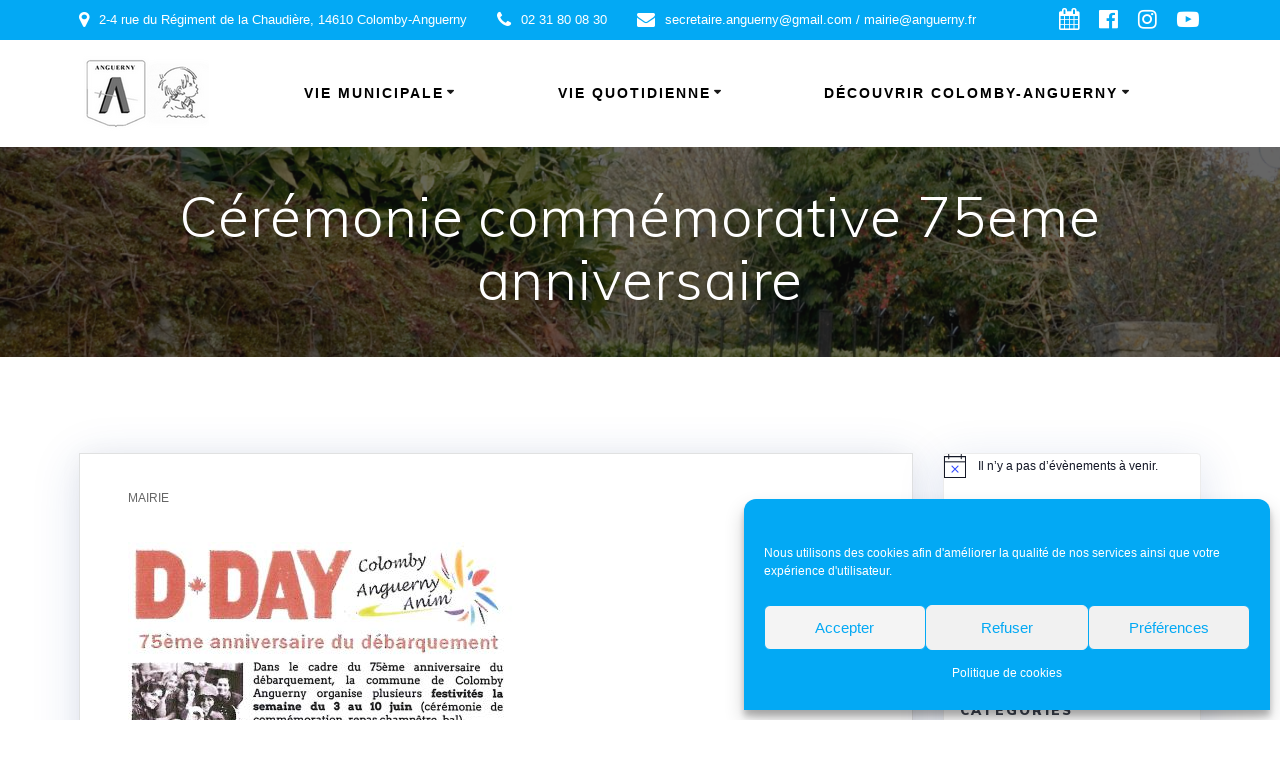

--- FILE ---
content_type: text/html; charset=UTF-8
request_url: http://anguerny.fr/ceremonie-commemorative-75eme-anniversaire/
body_size: 22884
content:
<!DOCTYPE html>
<html lang="fr-FR">
<head>
    <meta charset="UTF-8">
    <meta name="viewport" content="width=device-width, initial-scale=1">
    <link rel="profile" href="http://gmpg.org/xfn/11">

	    <script>
        (function (exports, d) {
            var _isReady = false,
                _event,
                _fns = [];

            function onReady(event) {
                d.removeEventListener("DOMContentLoaded", onReady);
                _isReady = true;
                _event = event;
                _fns.forEach(function (_fn) {
                    var fn = _fn[0],
                        context = _fn[1];
                    fn.call(context || exports, window.jQuery);
                });
            }

            function onReadyIe(event) {
                if (d.readyState === "complete") {
                    d.detachEvent("onreadystatechange", onReadyIe);
                    _isReady = true;
                    _event = event;
                    _fns.forEach(function (_fn) {
                        var fn = _fn[0],
                            context = _fn[1];
                        fn.call(context || exports, event);
                    });
                }
            }

            d.addEventListener && d.addEventListener("DOMContentLoaded", onReady) ||
            d.attachEvent && d.attachEvent("onreadystatechange", onReadyIe);

            function domReady(fn, context) {
                if (_isReady) {
                    fn.call(context, _event);
                }

                _fns.push([fn, context]);
            }

            exports.mesmerizeDomReady = domReady;
        })(window, document);
    </script>
	<title>Cérémonie commémorative 75eme anniversaire &#8211; Mairie de Colomby-Anguerny</title>
<meta name='robots' content='max-image-preview:large' />
<link rel='dns-prefetch' href='//fonts.googleapis.com' />
<link rel="alternate" type="application/rss+xml" title="Mairie de Colomby-Anguerny &raquo; Flux" href="http://anguerny.fr/feed/" />
<link rel="alternate" type="application/rss+xml" title="Mairie de Colomby-Anguerny &raquo; Flux des commentaires" href="http://anguerny.fr/comments/feed/" />
<link rel="alternate" type="text/calendar" title="Mairie de Colomby-Anguerny &raquo; Flux iCal" href="http://anguerny.fr/events/?ical=1" />
<link rel="alternate" title="oEmbed (JSON)" type="application/json+oembed" href="http://anguerny.fr/wp-json/oembed/1.0/embed?url=http%3A%2F%2Fanguerny.fr%2Fceremonie-commemorative-75eme-anniversaire%2F" />
<link rel="alternate" title="oEmbed (XML)" type="text/xml+oembed" href="http://anguerny.fr/wp-json/oembed/1.0/embed?url=http%3A%2F%2Fanguerny.fr%2Fceremonie-commemorative-75eme-anniversaire%2F&#038;format=xml" />
		<!-- This site uses the Google Analytics by ExactMetrics plugin v8.11.1 - Using Analytics tracking - https://www.exactmetrics.com/ -->
		<!-- Note: ExactMetrics is not currently configured on this site. The site owner needs to authenticate with Google Analytics in the ExactMetrics settings panel. -->
					<!-- No tracking code set -->
				<!-- / Google Analytics by ExactMetrics -->
		<style id='wp-img-auto-sizes-contain-inline-css' type='text/css'>
img:is([sizes=auto i],[sizes^="auto," i]){contain-intrinsic-size:3000px 1500px}
/*# sourceURL=wp-img-auto-sizes-contain-inline-css */
</style>
<style id='wp-emoji-styles-inline-css' type='text/css'>

	img.wp-smiley, img.emoji {
		display: inline !important;
		border: none !important;
		box-shadow: none !important;
		height: 1em !important;
		width: 1em !important;
		margin: 0 0.07em !important;
		vertical-align: -0.1em !important;
		background: none !important;
		padding: 0 !important;
	}
/*# sourceURL=wp-emoji-styles-inline-css */
</style>
<link rel='stylesheet' id='wp-block-library-css' href='http://anguerny.fr/wp-includes/css/dist/block-library/style.min.css?ver=6.9' type='text/css' media='all' />
<style id='wp-block-heading-inline-css' type='text/css'>
h1:where(.wp-block-heading).has-background,h2:where(.wp-block-heading).has-background,h3:where(.wp-block-heading).has-background,h4:where(.wp-block-heading).has-background,h5:where(.wp-block-heading).has-background,h6:where(.wp-block-heading).has-background{padding:1.25em 2.375em}h1.has-text-align-left[style*=writing-mode]:where([style*=vertical-lr]),h1.has-text-align-right[style*=writing-mode]:where([style*=vertical-rl]),h2.has-text-align-left[style*=writing-mode]:where([style*=vertical-lr]),h2.has-text-align-right[style*=writing-mode]:where([style*=vertical-rl]),h3.has-text-align-left[style*=writing-mode]:where([style*=vertical-lr]),h3.has-text-align-right[style*=writing-mode]:where([style*=vertical-rl]),h4.has-text-align-left[style*=writing-mode]:where([style*=vertical-lr]),h4.has-text-align-right[style*=writing-mode]:where([style*=vertical-rl]),h5.has-text-align-left[style*=writing-mode]:where([style*=vertical-lr]),h5.has-text-align-right[style*=writing-mode]:where([style*=vertical-rl]),h6.has-text-align-left[style*=writing-mode]:where([style*=vertical-lr]),h6.has-text-align-right[style*=writing-mode]:where([style*=vertical-rl]){rotate:180deg}
/*# sourceURL=http://anguerny.fr/wp-includes/blocks/heading/style.min.css */
</style>
<style id='wp-block-image-inline-css' type='text/css'>
.wp-block-image>a,.wp-block-image>figure>a{display:inline-block}.wp-block-image img{box-sizing:border-box;height:auto;max-width:100%;vertical-align:bottom}@media not (prefers-reduced-motion){.wp-block-image img.hide{visibility:hidden}.wp-block-image img.show{animation:show-content-image .4s}}.wp-block-image[style*=border-radius] img,.wp-block-image[style*=border-radius]>a{border-radius:inherit}.wp-block-image.has-custom-border img{box-sizing:border-box}.wp-block-image.aligncenter{text-align:center}.wp-block-image.alignfull>a,.wp-block-image.alignwide>a{width:100%}.wp-block-image.alignfull img,.wp-block-image.alignwide img{height:auto;width:100%}.wp-block-image .aligncenter,.wp-block-image .alignleft,.wp-block-image .alignright,.wp-block-image.aligncenter,.wp-block-image.alignleft,.wp-block-image.alignright{display:table}.wp-block-image .aligncenter>figcaption,.wp-block-image .alignleft>figcaption,.wp-block-image .alignright>figcaption,.wp-block-image.aligncenter>figcaption,.wp-block-image.alignleft>figcaption,.wp-block-image.alignright>figcaption{caption-side:bottom;display:table-caption}.wp-block-image .alignleft{float:left;margin:.5em 1em .5em 0}.wp-block-image .alignright{float:right;margin:.5em 0 .5em 1em}.wp-block-image .aligncenter{margin-left:auto;margin-right:auto}.wp-block-image :where(figcaption){margin-bottom:1em;margin-top:.5em}.wp-block-image.is-style-circle-mask img{border-radius:9999px}@supports ((-webkit-mask-image:none) or (mask-image:none)) or (-webkit-mask-image:none){.wp-block-image.is-style-circle-mask img{border-radius:0;-webkit-mask-image:url('data:image/svg+xml;utf8,<svg viewBox="0 0 100 100" xmlns="http://www.w3.org/2000/svg"><circle cx="50" cy="50" r="50"/></svg>');mask-image:url('data:image/svg+xml;utf8,<svg viewBox="0 0 100 100" xmlns="http://www.w3.org/2000/svg"><circle cx="50" cy="50" r="50"/></svg>');mask-mode:alpha;-webkit-mask-position:center;mask-position:center;-webkit-mask-repeat:no-repeat;mask-repeat:no-repeat;-webkit-mask-size:contain;mask-size:contain}}:root :where(.wp-block-image.is-style-rounded img,.wp-block-image .is-style-rounded img){border-radius:9999px}.wp-block-image figure{margin:0}.wp-lightbox-container{display:flex;flex-direction:column;position:relative}.wp-lightbox-container img{cursor:zoom-in}.wp-lightbox-container img:hover+button{opacity:1}.wp-lightbox-container button{align-items:center;backdrop-filter:blur(16px) saturate(180%);background-color:#5a5a5a40;border:none;border-radius:4px;cursor:zoom-in;display:flex;height:20px;justify-content:center;opacity:0;padding:0;position:absolute;right:16px;text-align:center;top:16px;width:20px;z-index:100}@media not (prefers-reduced-motion){.wp-lightbox-container button{transition:opacity .2s ease}}.wp-lightbox-container button:focus-visible{outline:3px auto #5a5a5a40;outline:3px auto -webkit-focus-ring-color;outline-offset:3px}.wp-lightbox-container button:hover{cursor:pointer;opacity:1}.wp-lightbox-container button:focus{opacity:1}.wp-lightbox-container button:focus,.wp-lightbox-container button:hover,.wp-lightbox-container button:not(:hover):not(:active):not(.has-background){background-color:#5a5a5a40;border:none}.wp-lightbox-overlay{box-sizing:border-box;cursor:zoom-out;height:100vh;left:0;overflow:hidden;position:fixed;top:0;visibility:hidden;width:100%;z-index:100000}.wp-lightbox-overlay .close-button{align-items:center;cursor:pointer;display:flex;justify-content:center;min-height:40px;min-width:40px;padding:0;position:absolute;right:calc(env(safe-area-inset-right) + 16px);top:calc(env(safe-area-inset-top) + 16px);z-index:5000000}.wp-lightbox-overlay .close-button:focus,.wp-lightbox-overlay .close-button:hover,.wp-lightbox-overlay .close-button:not(:hover):not(:active):not(.has-background){background:none;border:none}.wp-lightbox-overlay .lightbox-image-container{height:var(--wp--lightbox-container-height);left:50%;overflow:hidden;position:absolute;top:50%;transform:translate(-50%,-50%);transform-origin:top left;width:var(--wp--lightbox-container-width);z-index:9999999999}.wp-lightbox-overlay .wp-block-image{align-items:center;box-sizing:border-box;display:flex;height:100%;justify-content:center;margin:0;position:relative;transform-origin:0 0;width:100%;z-index:3000000}.wp-lightbox-overlay .wp-block-image img{height:var(--wp--lightbox-image-height);min-height:var(--wp--lightbox-image-height);min-width:var(--wp--lightbox-image-width);width:var(--wp--lightbox-image-width)}.wp-lightbox-overlay .wp-block-image figcaption{display:none}.wp-lightbox-overlay button{background:none;border:none}.wp-lightbox-overlay .scrim{background-color:#fff;height:100%;opacity:.9;position:absolute;width:100%;z-index:2000000}.wp-lightbox-overlay.active{visibility:visible}@media not (prefers-reduced-motion){.wp-lightbox-overlay.active{animation:turn-on-visibility .25s both}.wp-lightbox-overlay.active img{animation:turn-on-visibility .35s both}.wp-lightbox-overlay.show-closing-animation:not(.active){animation:turn-off-visibility .35s both}.wp-lightbox-overlay.show-closing-animation:not(.active) img{animation:turn-off-visibility .25s both}.wp-lightbox-overlay.zoom.active{animation:none;opacity:1;visibility:visible}.wp-lightbox-overlay.zoom.active .lightbox-image-container{animation:lightbox-zoom-in .4s}.wp-lightbox-overlay.zoom.active .lightbox-image-container img{animation:none}.wp-lightbox-overlay.zoom.active .scrim{animation:turn-on-visibility .4s forwards}.wp-lightbox-overlay.zoom.show-closing-animation:not(.active){animation:none}.wp-lightbox-overlay.zoom.show-closing-animation:not(.active) .lightbox-image-container{animation:lightbox-zoom-out .4s}.wp-lightbox-overlay.zoom.show-closing-animation:not(.active) .lightbox-image-container img{animation:none}.wp-lightbox-overlay.zoom.show-closing-animation:not(.active) .scrim{animation:turn-off-visibility .4s forwards}}@keyframes show-content-image{0%{visibility:hidden}99%{visibility:hidden}to{visibility:visible}}@keyframes turn-on-visibility{0%{opacity:0}to{opacity:1}}@keyframes turn-off-visibility{0%{opacity:1;visibility:visible}99%{opacity:0;visibility:visible}to{opacity:0;visibility:hidden}}@keyframes lightbox-zoom-in{0%{transform:translate(calc((-100vw + var(--wp--lightbox-scrollbar-width))/2 + var(--wp--lightbox-initial-left-position)),calc(-50vh + var(--wp--lightbox-initial-top-position))) scale(var(--wp--lightbox-scale))}to{transform:translate(-50%,-50%) scale(1)}}@keyframes lightbox-zoom-out{0%{transform:translate(-50%,-50%) scale(1);visibility:visible}99%{visibility:visible}to{transform:translate(calc((-100vw + var(--wp--lightbox-scrollbar-width))/2 + var(--wp--lightbox-initial-left-position)),calc(-50vh + var(--wp--lightbox-initial-top-position))) scale(var(--wp--lightbox-scale));visibility:hidden}}
/*# sourceURL=http://anguerny.fr/wp-includes/blocks/image/style.min.css */
</style>
<style id='wp-block-paragraph-inline-css' type='text/css'>
.is-small-text{font-size:.875em}.is-regular-text{font-size:1em}.is-large-text{font-size:2.25em}.is-larger-text{font-size:3em}.has-drop-cap:not(:focus):first-letter{float:left;font-size:8.4em;font-style:normal;font-weight:100;line-height:.68;margin:.05em .1em 0 0;text-transform:uppercase}body.rtl .has-drop-cap:not(:focus):first-letter{float:none;margin-left:.1em}p.has-drop-cap.has-background{overflow:hidden}:root :where(p.has-background){padding:1.25em 2.375em}:where(p.has-text-color:not(.has-link-color)) a{color:inherit}p.has-text-align-left[style*="writing-mode:vertical-lr"],p.has-text-align-right[style*="writing-mode:vertical-rl"]{rotate:180deg}
/*# sourceURL=http://anguerny.fr/wp-includes/blocks/paragraph/style.min.css */
</style>
<style id='wp-block-spacer-inline-css' type='text/css'>
.wp-block-spacer{clear:both}
/*# sourceURL=http://anguerny.fr/wp-includes/blocks/spacer/style.min.css */
</style>
<style id='global-styles-inline-css' type='text/css'>
:root{--wp--preset--aspect-ratio--square: 1;--wp--preset--aspect-ratio--4-3: 4/3;--wp--preset--aspect-ratio--3-4: 3/4;--wp--preset--aspect-ratio--3-2: 3/2;--wp--preset--aspect-ratio--2-3: 2/3;--wp--preset--aspect-ratio--16-9: 16/9;--wp--preset--aspect-ratio--9-16: 9/16;--wp--preset--color--black: #000000;--wp--preset--color--cyan-bluish-gray: #abb8c3;--wp--preset--color--white: #ffffff;--wp--preset--color--pale-pink: #f78da7;--wp--preset--color--vivid-red: #cf2e2e;--wp--preset--color--luminous-vivid-orange: #ff6900;--wp--preset--color--luminous-vivid-amber: #fcb900;--wp--preset--color--light-green-cyan: #7bdcb5;--wp--preset--color--vivid-green-cyan: #00d084;--wp--preset--color--pale-cyan-blue: #8ed1fc;--wp--preset--color--vivid-cyan-blue: #0693e3;--wp--preset--color--vivid-purple: #9b51e0;--wp--preset--gradient--vivid-cyan-blue-to-vivid-purple: linear-gradient(135deg,rgb(6,147,227) 0%,rgb(155,81,224) 100%);--wp--preset--gradient--light-green-cyan-to-vivid-green-cyan: linear-gradient(135deg,rgb(122,220,180) 0%,rgb(0,208,130) 100%);--wp--preset--gradient--luminous-vivid-amber-to-luminous-vivid-orange: linear-gradient(135deg,rgb(252,185,0) 0%,rgb(255,105,0) 100%);--wp--preset--gradient--luminous-vivid-orange-to-vivid-red: linear-gradient(135deg,rgb(255,105,0) 0%,rgb(207,46,46) 100%);--wp--preset--gradient--very-light-gray-to-cyan-bluish-gray: linear-gradient(135deg,rgb(238,238,238) 0%,rgb(169,184,195) 100%);--wp--preset--gradient--cool-to-warm-spectrum: linear-gradient(135deg,rgb(74,234,220) 0%,rgb(151,120,209) 20%,rgb(207,42,186) 40%,rgb(238,44,130) 60%,rgb(251,105,98) 80%,rgb(254,248,76) 100%);--wp--preset--gradient--blush-light-purple: linear-gradient(135deg,rgb(255,206,236) 0%,rgb(152,150,240) 100%);--wp--preset--gradient--blush-bordeaux: linear-gradient(135deg,rgb(254,205,165) 0%,rgb(254,45,45) 50%,rgb(107,0,62) 100%);--wp--preset--gradient--luminous-dusk: linear-gradient(135deg,rgb(255,203,112) 0%,rgb(199,81,192) 50%,rgb(65,88,208) 100%);--wp--preset--gradient--pale-ocean: linear-gradient(135deg,rgb(255,245,203) 0%,rgb(182,227,212) 50%,rgb(51,167,181) 100%);--wp--preset--gradient--electric-grass: linear-gradient(135deg,rgb(202,248,128) 0%,rgb(113,206,126) 100%);--wp--preset--gradient--midnight: linear-gradient(135deg,rgb(2,3,129) 0%,rgb(40,116,252) 100%);--wp--preset--font-size--small: 13px;--wp--preset--font-size--medium: 20px;--wp--preset--font-size--large: 36px;--wp--preset--font-size--x-large: 42px;--wp--preset--spacing--20: 0.44rem;--wp--preset--spacing--30: 0.67rem;--wp--preset--spacing--40: 1rem;--wp--preset--spacing--50: 1.5rem;--wp--preset--spacing--60: 2.25rem;--wp--preset--spacing--70: 3.38rem;--wp--preset--spacing--80: 5.06rem;--wp--preset--shadow--natural: 6px 6px 9px rgba(0, 0, 0, 0.2);--wp--preset--shadow--deep: 12px 12px 50px rgba(0, 0, 0, 0.4);--wp--preset--shadow--sharp: 6px 6px 0px rgba(0, 0, 0, 0.2);--wp--preset--shadow--outlined: 6px 6px 0px -3px rgb(255, 255, 255), 6px 6px rgb(0, 0, 0);--wp--preset--shadow--crisp: 6px 6px 0px rgb(0, 0, 0);}:where(.is-layout-flex){gap: 0.5em;}:where(.is-layout-grid){gap: 0.5em;}body .is-layout-flex{display: flex;}.is-layout-flex{flex-wrap: wrap;align-items: center;}.is-layout-flex > :is(*, div){margin: 0;}body .is-layout-grid{display: grid;}.is-layout-grid > :is(*, div){margin: 0;}:where(.wp-block-columns.is-layout-flex){gap: 2em;}:where(.wp-block-columns.is-layout-grid){gap: 2em;}:where(.wp-block-post-template.is-layout-flex){gap: 1.25em;}:where(.wp-block-post-template.is-layout-grid){gap: 1.25em;}.has-black-color{color: var(--wp--preset--color--black) !important;}.has-cyan-bluish-gray-color{color: var(--wp--preset--color--cyan-bluish-gray) !important;}.has-white-color{color: var(--wp--preset--color--white) !important;}.has-pale-pink-color{color: var(--wp--preset--color--pale-pink) !important;}.has-vivid-red-color{color: var(--wp--preset--color--vivid-red) !important;}.has-luminous-vivid-orange-color{color: var(--wp--preset--color--luminous-vivid-orange) !important;}.has-luminous-vivid-amber-color{color: var(--wp--preset--color--luminous-vivid-amber) !important;}.has-light-green-cyan-color{color: var(--wp--preset--color--light-green-cyan) !important;}.has-vivid-green-cyan-color{color: var(--wp--preset--color--vivid-green-cyan) !important;}.has-pale-cyan-blue-color{color: var(--wp--preset--color--pale-cyan-blue) !important;}.has-vivid-cyan-blue-color{color: var(--wp--preset--color--vivid-cyan-blue) !important;}.has-vivid-purple-color{color: var(--wp--preset--color--vivid-purple) !important;}.has-black-background-color{background-color: var(--wp--preset--color--black) !important;}.has-cyan-bluish-gray-background-color{background-color: var(--wp--preset--color--cyan-bluish-gray) !important;}.has-white-background-color{background-color: var(--wp--preset--color--white) !important;}.has-pale-pink-background-color{background-color: var(--wp--preset--color--pale-pink) !important;}.has-vivid-red-background-color{background-color: var(--wp--preset--color--vivid-red) !important;}.has-luminous-vivid-orange-background-color{background-color: var(--wp--preset--color--luminous-vivid-orange) !important;}.has-luminous-vivid-amber-background-color{background-color: var(--wp--preset--color--luminous-vivid-amber) !important;}.has-light-green-cyan-background-color{background-color: var(--wp--preset--color--light-green-cyan) !important;}.has-vivid-green-cyan-background-color{background-color: var(--wp--preset--color--vivid-green-cyan) !important;}.has-pale-cyan-blue-background-color{background-color: var(--wp--preset--color--pale-cyan-blue) !important;}.has-vivid-cyan-blue-background-color{background-color: var(--wp--preset--color--vivid-cyan-blue) !important;}.has-vivid-purple-background-color{background-color: var(--wp--preset--color--vivid-purple) !important;}.has-black-border-color{border-color: var(--wp--preset--color--black) !important;}.has-cyan-bluish-gray-border-color{border-color: var(--wp--preset--color--cyan-bluish-gray) !important;}.has-white-border-color{border-color: var(--wp--preset--color--white) !important;}.has-pale-pink-border-color{border-color: var(--wp--preset--color--pale-pink) !important;}.has-vivid-red-border-color{border-color: var(--wp--preset--color--vivid-red) !important;}.has-luminous-vivid-orange-border-color{border-color: var(--wp--preset--color--luminous-vivid-orange) !important;}.has-luminous-vivid-amber-border-color{border-color: var(--wp--preset--color--luminous-vivid-amber) !important;}.has-light-green-cyan-border-color{border-color: var(--wp--preset--color--light-green-cyan) !important;}.has-vivid-green-cyan-border-color{border-color: var(--wp--preset--color--vivid-green-cyan) !important;}.has-pale-cyan-blue-border-color{border-color: var(--wp--preset--color--pale-cyan-blue) !important;}.has-vivid-cyan-blue-border-color{border-color: var(--wp--preset--color--vivid-cyan-blue) !important;}.has-vivid-purple-border-color{border-color: var(--wp--preset--color--vivid-purple) !important;}.has-vivid-cyan-blue-to-vivid-purple-gradient-background{background: var(--wp--preset--gradient--vivid-cyan-blue-to-vivid-purple) !important;}.has-light-green-cyan-to-vivid-green-cyan-gradient-background{background: var(--wp--preset--gradient--light-green-cyan-to-vivid-green-cyan) !important;}.has-luminous-vivid-amber-to-luminous-vivid-orange-gradient-background{background: var(--wp--preset--gradient--luminous-vivid-amber-to-luminous-vivid-orange) !important;}.has-luminous-vivid-orange-to-vivid-red-gradient-background{background: var(--wp--preset--gradient--luminous-vivid-orange-to-vivid-red) !important;}.has-very-light-gray-to-cyan-bluish-gray-gradient-background{background: var(--wp--preset--gradient--very-light-gray-to-cyan-bluish-gray) !important;}.has-cool-to-warm-spectrum-gradient-background{background: var(--wp--preset--gradient--cool-to-warm-spectrum) !important;}.has-blush-light-purple-gradient-background{background: var(--wp--preset--gradient--blush-light-purple) !important;}.has-blush-bordeaux-gradient-background{background: var(--wp--preset--gradient--blush-bordeaux) !important;}.has-luminous-dusk-gradient-background{background: var(--wp--preset--gradient--luminous-dusk) !important;}.has-pale-ocean-gradient-background{background: var(--wp--preset--gradient--pale-ocean) !important;}.has-electric-grass-gradient-background{background: var(--wp--preset--gradient--electric-grass) !important;}.has-midnight-gradient-background{background: var(--wp--preset--gradient--midnight) !important;}.has-small-font-size{font-size: var(--wp--preset--font-size--small) !important;}.has-medium-font-size{font-size: var(--wp--preset--font-size--medium) !important;}.has-large-font-size{font-size: var(--wp--preset--font-size--large) !important;}.has-x-large-font-size{font-size: var(--wp--preset--font-size--x-large) !important;}
/*# sourceURL=global-styles-inline-css */
</style>

<style id='classic-theme-styles-inline-css' type='text/css'>
/*! This file is auto-generated */
.wp-block-button__link{color:#fff;background-color:#32373c;border-radius:9999px;box-shadow:none;text-decoration:none;padding:calc(.667em + 2px) calc(1.333em + 2px);font-size:1.125em}.wp-block-file__button{background:#32373c;color:#fff;text-decoration:none}
/*# sourceURL=/wp-includes/css/classic-themes.min.css */
</style>
<link rel='stylesheet' id='easingslider-css' href='http://anguerny.fr/wp-content/plugins/easing-slider/assets/css/public.min.css?ver=3.0.8' type='text/css' media='all' />
<link rel='stylesheet' id='easy-panorama-css' href='http://anguerny.fr/wp-content/plugins/easy-panorama/public/css/paver.min.css?ver=1.1.5' type='text/css' media='all' />
<link rel='stylesheet' id='cmplz-general-css' href='http://anguerny.fr/wp-content/plugins/complianz-gdpr/assets/css/cookieblocker.min.css?ver=1766494006' type='text/css' media='all' />
<link rel='stylesheet' id='mesmerize-parent-css' href='http://anguerny.fr/wp-content/themes/mesmerize/style.min.css?ver=1.0.37' type='text/css' media='all' />
<link rel='stylesheet' id='mesmerize-style-css' href='http://anguerny.fr/wp-content/themes/empowerwp/style.min.css?ver=1.0.37' type='text/css' media='all' />
<style id='mesmerize-style-inline-css' type='text/css'>
img.logo.dark, img.custom-logo{width:auto;max-height:100px !important;}
/** cached kirki style */@media screen and (min-width: 768px){.header-homepage{background-position:center center;}.header{background-position:center center;}}.mesmerize-front-page .header-separator .svg-white-bg{fill:#ffffff!important;}.mesmerize-front-page .header-separator path.svg-accent{stroke:#FF9800!important;}.mesmerize-front-page .header-separator svg{height:120px!important;}.header.color-overlay:before{background:#000000;}.header .background-overlay,.header.color-overlay::before{opacity:0.6;}.header-homepage .header-description-row{padding-top:10%;padding-bottom:10%;}.inner-header-description{padding-top:3%;padding-bottom:2%;}@media screen and (max-width:767px){.header-homepage .header-description-row{padding-top:16%;padding-bottom:12%;}}@media only screen and (min-width: 768px){.header-content .align-holder{width:84%!important;}.inner-header-description{text-align:center!important;}}
/*# sourceURL=mesmerize-style-inline-css */
</style>
<link rel='stylesheet' id='mesmerize-style-bundle-css' href='http://anguerny.fr/wp-content/themes/mesmerize/assets/css/theme.bundle.min.css?ver=1.0.37' type='text/css' media='all' />
<link rel='stylesheet' id='mesmerize-fonts-css' href="" data-href='https://fonts.googleapis.com/css?family=Open+Sans%3A300%2C400%2C600%2C700%7CMuli%3A300%2C300italic%2C400%2C400italic%2C600%2C600italic%2C700%2C700italic%2C900%2C900italic%7CPlayfair+Display%3A400%2C400italic%2C700%2C700italic&#038;subset=latin%2Clatin-ext&#038;display=swap' type='text/css' media='all' />
<link rel='stylesheet' id='tablepress-default-css' href='http://anguerny.fr/wp-content/plugins/tablepress/css/build/default.css?ver=3.2.6' type='text/css' media='all' />
<link rel='stylesheet' id='tablepress-responsive-tables-css' href='http://anguerny.fr/wp-content/plugins/tablepress-responsive-tables/css/tablepress-responsive.min.css?ver=1.8' type='text/css' media='all' />
<link rel='stylesheet' id='mm-compiled-options-mobmenu-css' href='http://anguerny.fr/wp-content/uploads/dynamic-mobmenu.css?ver=2.8.8-700' type='text/css' media='all' />
<link rel='stylesheet' id='mm-google-webfont-dosis-css' href="" data-href='//fonts.googleapis.com/css?family=Dosis%3Ainherit%2C400&#038;subset=latin%2Clatin-ext&#038;ver=6.9' type='text/css' media='all' />
<link rel='stylesheet' id='cssmobmenu-icons-css' href='http://anguerny.fr/wp-content/plugins/mobile-menu/includes/css/mobmenu-icons.css?ver=6.9' type='text/css' media='all' />
<link rel='stylesheet' id='cssmobmenu-css' href='http://anguerny.fr/wp-content/plugins/mobile-menu/includes/css/mobmenu.css?ver=2.8.8' type='text/css' media='all' />
<script type="text/javascript" src="http://anguerny.fr/wp-includes/js/jquery/jquery.min.js?ver=3.7.1" id="jquery-core-js"></script>
<script type="text/javascript" src="http://anguerny.fr/wp-includes/js/jquery/jquery-migrate.min.js?ver=3.4.1" id="jquery-migrate-js"></script>
<script type="text/javascript" id="jquery-js-after">
/* <![CDATA[ */
    
        (function () {
            function setHeaderTopSpacing() {

                setTimeout(function() {
                  var headerTop = document.querySelector('.header-top');
                  var headers = document.querySelectorAll('.header-wrapper .header,.header-wrapper .header-homepage');

                  for (var i = 0; i < headers.length; i++) {
                      var item = headers[i];
                      item.style.paddingTop = headerTop.getBoundingClientRect().height + "px";
                  }

                    var languageSwitcher = document.querySelector('.mesmerize-language-switcher');

                    if(languageSwitcher){
                        languageSwitcher.style.top = "calc( " +  headerTop.getBoundingClientRect().height + "px + 1rem)" ;
                    }
                    
                }, 100);

             
            }

            window.addEventListener('resize', setHeaderTopSpacing);
            window.mesmerizeSetHeaderTopSpacing = setHeaderTopSpacing
            mesmerizeDomReady(setHeaderTopSpacing);
        })();
    
    
//# sourceURL=jquery-js-after
/* ]]> */
</script>
<script type="text/javascript" src="http://anguerny.fr/wp-content/plugins/easing-slider/assets/js/public.min.js?ver=3.0.8" id="easingslider-js"></script>
<script type="text/javascript" src="http://anguerny.fr/wp-content/plugins/mobile-menu/includes/js/mobmenu.js?ver=2.8.8" id="mobmenujs-js"></script>
<link rel="https://api.w.org/" href="http://anguerny.fr/wp-json/" /><link rel="alternate" title="JSON" type="application/json" href="http://anguerny.fr/wp-json/wp/v2/posts/1672" /><link rel="EditURI" type="application/rsd+xml" title="RSD" href="http://anguerny.fr/xmlrpc.php?rsd" />
<meta name="generator" content="WordPress 6.9" />
<link rel="canonical" href="http://anguerny.fr/ceremonie-commemorative-75eme-anniversaire/" />
<link rel='shortlink' href='http://anguerny.fr/?p=1672' />
<meta name="tec-api-version" content="v1"><meta name="tec-api-origin" content="http://anguerny.fr"><link rel="alternate" href="http://anguerny.fr/wp-json/tribe/events/v1/" />			<style>.cmplz-hidden {
					display: none !important;
				}</style>    <script type="text/javascript" data-name="async-styles">
        (function () {
            var links = document.querySelectorAll('link[data-href]');
            for (var i = 0; i < links.length; i++) {
                var item = links[i];
                item.href = item.getAttribute('data-href')
            }
        })();
    </script>
	<style type="text/css" id="custom-background-css">
body.custom-background { background-color: #f5fafd; }
</style>
	<link rel="icon" href="http://anguerny.fr/wp-content/uploads/2021/10/cropped-Logo-Colomby-Anguerny-32x32.png" sizes="32x32" />
<link rel="icon" href="http://anguerny.fr/wp-content/uploads/2021/10/cropped-Logo-Colomby-Anguerny-192x192.png" sizes="192x192" />
<link rel="apple-touch-icon" href="http://anguerny.fr/wp-content/uploads/2021/10/cropped-Logo-Colomby-Anguerny-180x180.png" />
<meta name="msapplication-TileImage" content="http://anguerny.fr/wp-content/uploads/2021/10/cropped-Logo-Colomby-Anguerny-270x270.png" />
		<style type="text/css" id="wp-custom-css">
			body
{font-family: Helvetica,Arial,sans-serif;
	color: #000;
font-size: 16px;}

ul.dropdown-menu li{
	padding-top: 0.8rem;
	padding-bottom: 0.8rem;
	padding-left: 3rem;
	padding-right: 3rem;
}

ul.dropdown-menu>li>a {
    font-size: 0.9rem;
    letter-spacing: 2px;
}

.main_menu_col {
    justify-content: center;
}

.coloured-nav ul.dropdown-menu.active-line-bottom>.current-menu-item>a, .coloured-nav ul.dropdown-menu.active-line-bottom>.current_page_item>a, .coloured-nav ul.dropdown-menu.default>.current-menu-item>a, .coloured-nav ul.dropdown-menu.default>.current_page_item>a, .fixto-fixed ul.dropdown-menu.active-line-bottom>.current-menu-item>a, .fixto-fixed ul.dropdown-menu.active-line-bottom>.current_page_item>a, .fixto-fixed ul.dropdown-menu.default>.current-menu-item>a, .fixto-fixed ul.dropdown-menu.default>.current_page_item>a {
    border-bottom: 3px solid #FF9800;
}

a.read-more.link{
visibility: hidden;
position: relative;
}

a.read-more.link::after {
visibility: visible;
position: absolute;
font-size:18px!important;
font-family: "OpenSans", sans-serif;
content: "Voir plus »"!important;
	left: 0%;
}

a{
	text-decoration: none !important;
}

.mesmerize-inner-page .page-content, .mesmerize-inner-page .content, .mesmerize-front-page.mesmerize-content-padding .page-content{
	background-color: #fff !important;
}

.flex-container {
	margin-left: -15%;
	margin-right: -15%;
  display: flex;
  flex-flow: row wrap;
  justify-content: center;
	list-style: none;
}

.flex-item{
	padding: 10px;
	font-size: 15px;
}

.post-content-single{
	box-shadow: 0 0.5625rem 2.8125rem 0 rgb(35 69 152 / 15%);
	border: 1px solid #e0e1e1;
}

.wpforms-field-label-inline, .wpforms-field-label{
	color: #fff;
}		</style>
			<style id="page-content-custom-styles">
			</style>
	    <style data-name="background-content-colors">
        .mesmerize-inner-page .page-content,
        .mesmerize-inner-page .content,
        .mesmerize-front-page.mesmerize-content-padding .page-content {
            background-color: #f5fafd;
        }
    </style>
    <link rel='stylesheet' id='wpforms-classic-full-css' href='http://anguerny.fr/wp-content/plugins/wpforms-lite/assets/css/frontend/classic/wpforms-full.min.css?ver=1.9.8.7' type='text/css' media='all' />
</head>

<body data-cmplz=1 class="wp-singular post-template-default single single-post postid-1672 single-format-standard custom-background wp-custom-logo wp-theme-mesmerize wp-child-theme-empowerwp overlap-first-section tribe-no-js page-template-empowerwp offcanvas_menu-tablet mesmerize-inner-page mob-menu-slideout-over">
<style>
.screen-reader-text[href="#page-content"]:focus {
   background-color: #f1f1f1;
   border-radius: 3px;
   box-shadow: 0 0 2px 2px rgba(0, 0, 0, 0.6);
   clip: auto !important;
   clip-path: none;
   color: #21759b;

}
</style>
<a class="skip-link screen-reader-text" href="#page-content">Passer au contenu</a>

<div  id="page-top" class="header-top">
	        <div class="header-top-bar no-padding">
            <div class="gridContainer">
                <div class="header-top-bar-inner row middle-xs start-xs ">
                        <div class="header-top-bar-area  col-xs area-left">
                  <div class="top-bar-field" data-type="group"   data-dynamic-mod="true">
              <i class="fa fa-map-marker"></i>
              <span>2-4 rue du Régiment de la Chaudière, 14610 Colomby-Anguerny</span>
          </div>
                    <div class="top-bar-field" data-type="group"   data-dynamic-mod="true">
              <i class="fa fa-phone"></i>
              <span>02 31 80 08 30</span>
          </div>
                    <div class="top-bar-field" data-type="group"   data-dynamic-mod="true">
              <i class="fa fa-envelope"></i>
              <span>secretaire.anguerny@gmail.com / mairie@anguerny.fr</span>
          </div>
              </div>
                            <div class="header-top-bar-area  col-xs-fit area-right">
            <div data-type="group"  data-dynamic-mod="true" class="top-bar-social-icons">
                      <a target="_blank"  class="social-icon" href="http://anguerny.fr/?post_type=tribe_events">
                  <i class="fa fa-calendar"></i>
              </a>
                            <a target="_blank"  class="social-icon" href="https://www.facebook.com/mairiecolombyanguerny/">
                  <i class="fa fa-facebook-official"></i>
              </a>
                            <a target="_blank"  class="social-icon" href="https://www.instagram.com/colombyanguerny/">
                  <i class="fa fa-instagram"></i>
              </a>
                            <a target="_blank"  class="social-icon" href="https://www.youtube.com/@ColombyAnguerny">
                  <i class="fa fa-youtube-play"></i>
              </a>
              
    </div>

        </div>
                    </div>
            </div>
        </div>
        	<div class="navigation-bar boxed coloured-nav"  data-sticky='0'  data-sticky-mobile='1'  data-sticky-to='top' >
    <div class="navigation-wrapper gridContainer">
    	<div class="row basis-auto">
	        <div class="logo_col col-xs col-sm-fit">
	            <a href="http://anguerny.fr/" class="custom-logo-link" data-type="group"  data-dynamic-mod="true" rel="home"><img width="130" height="75" src="http://anguerny.fr/wp-content/uploads/2019/10/Sans-titre-2-3.png" class="custom-logo" alt="Mairie de Colomby-Anguerny" decoding="async" /></a>	        </div>
	        <div class="main_menu_col col-xs">
	            <div id="mainmenu_container" class="row"><ul id="main_menu" class="active-line-bottom main-menu dropdown-menu"><li id="menu-item-1165" class="menu-item menu-item-type-post_type menu-item-object-page menu-item-has-children menu-item-1165"><a href="http://anguerny.fr/vie-municipale/">Vie municipale</a>
<ul class="sub-menu">
	<li id="menu-item-1166" class="menu-item menu-item-type-post_type menu-item-object-page menu-item-1166"><a href="http://anguerny.fr/vie-municipale/le-mot-du-maire/">Le Mot du maire</a></li>
	<li id="menu-item-3022" class="menu-item menu-item-type-post_type menu-item-object-page menu-item-3022"><a href="http://anguerny.fr/vie-municipale/la-composition-du-conseil-municipal-2/">Le conseil municipal</a></li>
	<li id="menu-item-1174" class="menu-item menu-item-type-post_type menu-item-object-page menu-item-1174"><a href="http://anguerny.fr/mairie/">Mairie</a></li>
	<li id="menu-item-2168" class="menu-item menu-item-type-post_type menu-item-object-page menu-item-2168"><a href="http://anguerny.fr/vie-municipale/conseils-municipaux/">Compte rendus des conseils municipaux</a></li>
	<li id="menu-item-4257" class="menu-item menu-item-type-post_type menu-item-object-page menu-item-4257"><a href="http://anguerny.fr/lettres-de-la-mairie/">Lettres de la mairie</a></li>
	<li id="menu-item-1168" class="menu-item menu-item-type-post_type menu-item-object-page menu-item-1168"><a href="http://anguerny.fr/vie-municipale/bulletin-municipal/">Bulletins municipaux</a></li>
	<li id="menu-item-1495" class="menu-item menu-item-type-post_type menu-item-object-page menu-item-1495"><a href="http://anguerny.fr/vie-municipale/appels-doffre/">Appels d’offres</a></li>
</ul>
</li>
<li id="menu-item-4320" class="menu-item menu-item-type-post_type menu-item-object-page menu-item-has-children menu-item-4320"><a href="http://anguerny.fr/vie-quotidienne/">Vie quotidienne</a>
<ul class="sub-menu">
	<li id="menu-item-1175" class="menu-item menu-item-type-post_type menu-item-object-page menu-item-1175"><a href="http://anguerny.fr/vie-quotidienne/urgences/">Informations utiles</a></li>
	<li id="menu-item-1178" class="menu-item menu-item-type-post_type menu-item-object-page menu-item-1178"><a href="http://anguerny.fr/documents-cni-passeport/">Passeport et carte d’identité</a></li>
	<li id="menu-item-1164" class="menu-item menu-item-type-post_type menu-item-object-page menu-item-1164"><a href="http://anguerny.fr/le-plan-local-durbanisme/">Urbanisme</a></li>
	<li id="menu-item-1176" class="menu-item menu-item-type-post_type menu-item-object-page menu-item-1176"><a href="http://anguerny.fr/dechets/">Déchets</a></li>
	<li id="menu-item-2213" class="menu-item menu-item-type-post_type menu-item-object-page menu-item-2213"><a href="http://anguerny.fr/tarifs-communaux-location-de-salles/">Location de salles</a></li>
	<li id="menu-item-3071" class="menu-item menu-item-type-post_type menu-item-object-page menu-item-3071"><a href="http://anguerny.fr/location-de-gites/">Location de gîtes</a></li>
	<li id="menu-item-1179" class="menu-item menu-item-type-post_type menu-item-object-page menu-item-1179"><a href="http://anguerny.fr/concession-du-cimetiere-du-columbarium/">Concessions du cimetière et du columbarium</a></li>
</ul>
</li>
<li id="menu-item-4323" class="menu-item menu-item-type-post_type menu-item-object-page menu-item-has-children menu-item-4323"><a href="http://anguerny.fr/decouvrir-colomby-anguerny/">Découvrir Colomby-Anguerny</a>
<ul class="sub-menu">
	<li id="menu-item-3473" class="menu-item menu-item-type-post_type menu-item-object-page menu-item-3473"><a href="http://anguerny.fr/aquanacre/">Aquanacre</a></li>
	<li id="menu-item-1181" class="menu-item menu-item-type-post_type menu-item-object-page menu-item-1181"><a href="http://anguerny.fr/association-des-parents-deleves-du-regroupement-edagogique-intercommunal-aperpi/">Association des Parents d&rsquo;Elèves</a></li>
	<li id="menu-item-1182" class="menu-item menu-item-type-post_type menu-item-object-page menu-item-1182"><a href="http://anguerny.fr/comite-des-fetes-danguerny/">Colomby-Anguerny Anim’</a></li>
	<li id="menu-item-1183" class="menu-item menu-item-type-post_type menu-item-object-page menu-item-1183"><a href="http://anguerny.fr/comite-de-jumelage/">Comité de jumelage</a></li>
	<li id="menu-item-4937" class="menu-item menu-item-type-post_type menu-item-object-page menu-item-4937"><a href="http://anguerny.fr/epicerie-proxi/">Épicerie Proxi</a></li>
	<li id="menu-item-5256" class="menu-item menu-item-type-post_type menu-item-object-page menu-item-5256"><a href="http://anguerny.fr/galerie/">Galerie</a></li>
	<li id="menu-item-1208" class="menu-item menu-item-type-post_type menu-item-object-page menu-item-1208"><a href="http://anguerny.fr/gym-e-p-g-v/">Gym E.P.G.V.</a></li>
	<li id="menu-item-5686" class="menu-item menu-item-type-post_type menu-item-object-page menu-item-5686"><a href="http://anguerny.fr/micro-creche-les-bambyny/">Micro-crèche Les Bambyny</a></li>
	<li id="menu-item-1236" class="menu-item menu-item-type-post_type menu-item-object-page menu-item-1236"><a href="http://anguerny.fr/ram/">Relais Petite Enfance</a></li>
	<li id="menu-item-1184" class="menu-item menu-item-type-post_type menu-item-object-page menu-item-1184"><a href="http://anguerny.fr/scolarite-sivos-abc/">Scolarité</a></li>
	<li id="menu-item-1162" class="menu-item menu-item-type-post_type menu-item-object-page menu-item-1162"><a href="http://anguerny.fr/inukshuk/">Inukshuk</a></li>
	<li id="menu-item-2837" class="menu-item menu-item-type-post_type menu-item-object-page menu-item-2837"><a href="http://anguerny.fr/la-liberation-de-colomby-anguerny/">La libération de Colomby-Anguerny</a></li>
</ul>
</li>
</ul></div>    <a href="#" data-component="offcanvas" data-target="#offcanvas-wrapper" data-direction="right" data-width="300px" data-push="false">
        <div class="bubble"></div>
        <i class="fa fa-bars"></i>
    </a>
    <div id="offcanvas-wrapper" class="hide force-hide  offcanvas-right">
        <div class="offcanvas-top">
            <div class="logo-holder">
                <a href="http://anguerny.fr/" class="custom-logo-link" data-type="group"  data-dynamic-mod="true" rel="home"><img width="130" height="75" src="http://anguerny.fr/wp-content/uploads/2019/10/Sans-titre-2-3.png" class="custom-logo" alt="Mairie de Colomby-Anguerny" decoding="async" /></a>            </div>
        </div>
        <div id="offcanvas-menu" class="menu-menu-principal-container"><ul id="offcanvas_menu" class="offcanvas_menu"><li class="menu-item menu-item-type-post_type menu-item-object-page menu-item-has-children menu-item-1165"><a href="http://anguerny.fr/vie-municipale/">Vie municipale</a>
<ul class="sub-menu">
	<li class="menu-item menu-item-type-post_type menu-item-object-page menu-item-1166"><a href="http://anguerny.fr/vie-municipale/le-mot-du-maire/">Le Mot du maire</a></li>
	<li class="menu-item menu-item-type-post_type menu-item-object-page menu-item-3022"><a href="http://anguerny.fr/vie-municipale/la-composition-du-conseil-municipal-2/">Le conseil municipal</a></li>
	<li class="menu-item menu-item-type-post_type menu-item-object-page menu-item-1174"><a href="http://anguerny.fr/mairie/">Mairie</a></li>
	<li class="menu-item menu-item-type-post_type menu-item-object-page menu-item-2168"><a href="http://anguerny.fr/vie-municipale/conseils-municipaux/">Compte rendus des conseils municipaux</a></li>
	<li class="menu-item menu-item-type-post_type menu-item-object-page menu-item-4257"><a href="http://anguerny.fr/lettres-de-la-mairie/">Lettres de la mairie</a></li>
	<li class="menu-item menu-item-type-post_type menu-item-object-page menu-item-1168"><a href="http://anguerny.fr/vie-municipale/bulletin-municipal/">Bulletins municipaux</a></li>
	<li class="menu-item menu-item-type-post_type menu-item-object-page menu-item-1495"><a href="http://anguerny.fr/vie-municipale/appels-doffre/">Appels d’offres</a></li>
</ul>
</li>
<li class="menu-item menu-item-type-post_type menu-item-object-page menu-item-has-children menu-item-4320"><a href="http://anguerny.fr/vie-quotidienne/">Vie quotidienne</a>
<ul class="sub-menu">
	<li class="menu-item menu-item-type-post_type menu-item-object-page menu-item-1175"><a href="http://anguerny.fr/vie-quotidienne/urgences/">Informations utiles</a></li>
	<li class="menu-item menu-item-type-post_type menu-item-object-page menu-item-1178"><a href="http://anguerny.fr/documents-cni-passeport/">Passeport et carte d’identité</a></li>
	<li class="menu-item menu-item-type-post_type menu-item-object-page menu-item-1164"><a href="http://anguerny.fr/le-plan-local-durbanisme/">Urbanisme</a></li>
	<li class="menu-item menu-item-type-post_type menu-item-object-page menu-item-1176"><a href="http://anguerny.fr/dechets/">Déchets</a></li>
	<li class="menu-item menu-item-type-post_type menu-item-object-page menu-item-2213"><a href="http://anguerny.fr/tarifs-communaux-location-de-salles/">Location de salles</a></li>
	<li class="menu-item menu-item-type-post_type menu-item-object-page menu-item-3071"><a href="http://anguerny.fr/location-de-gites/">Location de gîtes</a></li>
	<li class="menu-item menu-item-type-post_type menu-item-object-page menu-item-1179"><a href="http://anguerny.fr/concession-du-cimetiere-du-columbarium/">Concessions du cimetière et du columbarium</a></li>
</ul>
</li>
<li class="menu-item menu-item-type-post_type menu-item-object-page menu-item-has-children menu-item-4323"><a href="http://anguerny.fr/decouvrir-colomby-anguerny/">Découvrir Colomby-Anguerny</a>
<ul class="sub-menu">
	<li class="menu-item menu-item-type-post_type menu-item-object-page menu-item-3473"><a href="http://anguerny.fr/aquanacre/">Aquanacre</a></li>
	<li class="menu-item menu-item-type-post_type menu-item-object-page menu-item-1181"><a href="http://anguerny.fr/association-des-parents-deleves-du-regroupement-edagogique-intercommunal-aperpi/">Association des Parents d&rsquo;Elèves</a></li>
	<li class="menu-item menu-item-type-post_type menu-item-object-page menu-item-1182"><a href="http://anguerny.fr/comite-des-fetes-danguerny/">Colomby-Anguerny Anim’</a></li>
	<li class="menu-item menu-item-type-post_type menu-item-object-page menu-item-1183"><a href="http://anguerny.fr/comite-de-jumelage/">Comité de jumelage</a></li>
	<li class="menu-item menu-item-type-post_type menu-item-object-page menu-item-4937"><a href="http://anguerny.fr/epicerie-proxi/">Épicerie Proxi</a></li>
	<li class="menu-item menu-item-type-post_type menu-item-object-page menu-item-5256"><a href="http://anguerny.fr/galerie/">Galerie</a></li>
	<li class="menu-item menu-item-type-post_type menu-item-object-page menu-item-1208"><a href="http://anguerny.fr/gym-e-p-g-v/">Gym E.P.G.V.</a></li>
	<li class="menu-item menu-item-type-post_type menu-item-object-page menu-item-5686"><a href="http://anguerny.fr/micro-creche-les-bambyny/">Micro-crèche Les Bambyny</a></li>
	<li class="menu-item menu-item-type-post_type menu-item-object-page menu-item-1236"><a href="http://anguerny.fr/ram/">Relais Petite Enfance</a></li>
	<li class="menu-item menu-item-type-post_type menu-item-object-page menu-item-1184"><a href="http://anguerny.fr/scolarite-sivos-abc/">Scolarité</a></li>
	<li class="menu-item menu-item-type-post_type menu-item-object-page menu-item-1162"><a href="http://anguerny.fr/inukshuk/">Inukshuk</a></li>
	<li class="menu-item menu-item-type-post_type menu-item-object-page menu-item-2837"><a href="http://anguerny.fr/la-liberation-de-colomby-anguerny/">La libération de Colomby-Anguerny</a></li>
</ul>
</li>
</ul></div>
            </div>
    	        </div>
	    </div>
    </div>
</div>
</div>

<div id="page" class="site">
    <div class="header-wrapper">
        <div  class='header  color-overlay  custom-mobile-image' style='; background-image:url(&quot;http://anguerny.fr/wp-content/uploads/2020/11/cropped-Header.png&quot;); background-color:#7A83F2' data-parallax-depth='20'>
            								    <div class="inner-header-description gridContainer">
        <div class="row header-description-row">
    <div class="col-xs col-xs-12">
        <h1 class="hero-title">
            Cérémonie commémorative 75eme anniversaire        </h1>
            </div>
        </div>
    </div>
        <script>
		if (window.mesmerizeSetHeaderTopSpacing) {
			window.mesmerizeSetHeaderTopSpacing();
		}
    </script>
                        </div>
    </div>
<div class="content post-page">
    <div class="gridContainer">
        <div class="row">
            <div class="col-xs-12 col-sm-8 col-md-9">
                <div class="post-item post-item-single">
					<div id="post-1672" class="post-1672 post type-post status-publish format-standard hentry category-mairie"">
<div class="post-content-single">
    <div class="meta"><a href="http://anguerny.fr/category/mairie/" rel="category tag">Mairie</a></div>
    <h1></h1>

    <div class="post-content-inner">
		
<figure class="wp-block-image"><img fetchpriority="high" decoding="async" width="392" height="557" src="http://anguerny.fr/wp-content/uploads/2019/02/d22.jpg" alt="" class="wp-image-1673" srcset="http://anguerny.fr/wp-content/uploads/2019/02/d22.jpg 392w, http://anguerny.fr/wp-content/uploads/2019/02/d22-211x300.jpg 211w" sizes="(max-width: 392px) 100vw, 392px" /></figure>
    </div>

		
<div class="row post-meta small">
    <div class="col-sm-10">

        <ul class="is-bar">
            <li>par <a href="http://anguerny.fr/author/admin/" title="Articles par Mairie" rel="author">Mairie</a></li>
            <li>sur 23 février 2019</li>
        </ul>

    </div>
    <div class="col-sm-2 text-right">

        <i class="font-icon-post fa fa-comment-o"></i><span>0</span>


    </div>
</div>
</div>



	<nav class="navigation post-navigation" aria-label="Publications">
		<h2 class="screen-reader-text">Navigation de l’article</h2>
		<div class="nav-links"><div class="nav-previous"><a href="http://anguerny.fr/marche-public-refection-toiture-eglise-saint-vigor/" rel="prev"><i class="font-icon-post fa fa-angle-double-left"></i><span class="meta-nav" aria-hidden="true">Précédent :</span> <span class="screen-reader-text">Article précédent :</span> <span class="post-title">MARCHE PUBLIC REFECTION TOITURE EGLISE SAINT VIGOR</span></a></div><div class="nav-next"><a href="http://anguerny.fr/operation-colomby-anguerny/" rel="next"><span class="meta-nav" aria-hidden="true">Suivant :</span> <span class="screen-reader-text">Article suivant :</span> <span class="post-title">OPERATION COLOMBY-ANGUERNY</span><i class="font-icon-post fa fa-angle-double-right"></i></a></div></div>
	</nav>

</div>
                </div>
            </div>
			
<div class="sidebar col-sm-4 col-md-3">
        <div class="empower-sidebar-panel bg-color-white">
        <div  class="tribe-compatibility-container" >
	<div
		 class="tribe-common tribe-events tribe-events-view tribe-events-view--widget-events-list tribe-events-widget" 		data-js="tribe-events-view"
		data-view-rest-url="http://anguerny.fr/wp-json/tribe/views/v2/html"
		data-view-manage-url="1"
							data-view-breakpoint-pointer="7e0cd79b-df29-42fe-b2d2-8fdd2e4ae251"
			>
		<div class="tribe-events-widget-events-list">

			
			<script data-js="tribe-events-view-data" type="application/json">
	{"slug":"widget-events-list","prev_url":"","next_url":"","view_class":"Tribe\\Events\\Views\\V2\\Views\\Widgets\\Widget_List_View","view_slug":"widget-events-list","view_label":"View","view":null,"should_manage_url":true,"id":null,"alias-slugs":null,"title":"C\u00e9r\u00e9monie comm\u00e9morative 75eme anniversaire \u2013 Mairie de Colomby-Anguerny","limit":"5","no_upcoming_events":false,"featured_events_only":false,"jsonld_enable":true,"tribe_is_list_widget":false,"admin_fields":{"title":{"label":"Titre\u00a0:","type":"text","parent_classes":"","classes":"","dependency":"","id":"widget-tribe-widget-events-list-2-title","name":"widget-tribe-widget-events-list[2][title]","options":[],"placeholder":"","value":null},"limit":{"label":"Afficher\u00a0:","type":"number","default":5,"min":1,"max":10,"step":1,"parent_classes":"","classes":"","dependency":"","id":"widget-tribe-widget-events-list-2-limit","name":"widget-tribe-widget-events-list[2][limit]","options":[],"placeholder":"","value":null},"no_upcoming_events":{"label":"Cacher ce widget s\u2019il n\u2019y a pas d\u2019\u00e9v\u00e8nements \u00e0 venir.","type":"checkbox","parent_classes":"","classes":"","dependency":"","id":"widget-tribe-widget-events-list-2-no_upcoming_events","name":"widget-tribe-widget-events-list[2][no_upcoming_events]","options":[],"placeholder":"","value":null},"featured_events_only":{"label":"Limiter uniquement pour les \u00e9v\u00e8nements mis en avant","type":"checkbox","parent_classes":"","classes":"","dependency":"","id":"widget-tribe-widget-events-list-2-featured_events_only","name":"widget-tribe-widget-events-list[2][featured_events_only]","options":[],"placeholder":"","value":null},"jsonld_enable":{"label":"G\u00e9n\u00e9rer les donn\u00e9es JSON-LD","type":"checkbox","parent_classes":"","classes":"","dependency":"","id":"widget-tribe-widget-events-list-2-jsonld_enable","name":"widget-tribe-widget-events-list[2][jsonld_enable]","options":[],"placeholder":"","value":null}},"events":[],"url":"http:\/\/anguerny.fr\/?post_type=tribe_events&eventDisplay=widget-events-list","url_event_date":false,"bar":{"keyword":"","date":""},"today":"2026-01-21 00:00:00","now":"2026-01-21 17:23:58","home_url":"http:\/\/anguerny.fr","rest_url":"http:\/\/anguerny.fr\/wp-json\/tribe\/views\/v2\/html","rest_method":"GET","rest_nonce":"","today_url":"http:\/\/anguerny.fr\/?post_type=tribe_events&eventDisplay=widget-events-list&name=ceremonie-commemorative-75eme-anniversaire","today_title":"Cliquer pour s\u00e9lectionner la date du jour","today_label":"Aujourd\u2019hui","prev_label":"","next_label":"","date_formats":{"compact":"d\/m\/Y","month_and_year_compact":"m\/Y","month_and_year":"F Y","time_range_separator":" - ","date_time_separator":" | "},"messages":{"notice":["Il n\u2019y a pas d\u2019\u00e9v\u00e8nements \u00e0 venir."]},"start_of_week":"1","header_title":"","header_title_element":"h1","content_title":"","breadcrumbs":[],"backlink":false,"before_events":"","after_events":"\n<!--\nThis calendar is powered by The Events Calendar.\nhttp:\/\/evnt.is\/18wn\n-->\n","display_events_bar":false,"disable_event_search":false,"live_refresh":true,"ical":{"display_link":true,"link":{"url":"http:\/\/anguerny.fr\/?post_type=tribe_events&#038;eventDisplay=widget-events-list&#038;ical=1","text":"Exporter \u00c9v\u00e8nements","title":"Utilisez ceci pour partager les donn\u00e9es de calendrier avec Google Calendar, Apple iCal et d\u2019autres applications compatibles"}},"container_classes":["tribe-common","tribe-events","tribe-events-view","tribe-events-view--widget-events-list","tribe-events-widget"],"container_data":[],"is_past":false,"breakpoints":{"xsmall":500,"medium":768,"full":960},"breakpoint_pointer":"7e0cd79b-df29-42fe-b2d2-8fdd2e4ae251","is_initial_load":true,"public_views":{"month":{"view_class":"Tribe\\Events\\Views\\V2\\Views\\Month_View","view_url":"http:\/\/anguerny.fr\/events\/mois\/","view_label":"Mois","aria_label":"Display \u00c9v\u00e8nements in Mois View"}},"show_latest_past":false,"past":false,"compatibility_classes":["tribe-compatibility-container"],"view_more_text":"Voir le calendrier","view_more_title":"Voir plus d\u2019\u00e9v\u00e8nements.","view_more_link":"http:\/\/anguerny.fr\/events\/","widget_title":"","hide_if_no_upcoming_events":false,"display":[],"subscribe_links":{"gcal":{"label":"Google Agenda","single_label":"Ajouter \u00e0 Google Agenda","visible":true,"block_slug":"hasGoogleCalendar"},"ical":{"label":"iCalendar","single_label":"Ajouter \u00e0 iCalendar","visible":true,"block_slug":"hasiCal"},"outlook-365":{"label":"Outlook 365","single_label":"Outlook 365","visible":true,"block_slug":"hasOutlook365"},"outlook-live":{"label":"Outlook Live","single_label":"Outlook Live","visible":true,"block_slug":"hasOutlookLive"}},"_context":{"slug":"widget-events-list"}}</script>

			
			
				<div  class="tribe-events-header__messages tribe-events-c-messages tribe-common-b2"  >
			<div class="tribe-events-c-messages__message tribe-events-c-messages__message--notice" tabindex="0" role="alert" aria-live="assertive">
			<svg
	 class="tribe-common-c-svgicon tribe-common-c-svgicon--messages-not-found tribe-events-c-messages__message-icon-svg" 	aria-hidden="true"
	viewBox="0 0 21 23"
	xmlns="http://www.w3.org/2000/svg"
>
	<g fill-rule="evenodd">
		<path d="M.5 2.5h20v20H.5z"/>
		<path stroke-linecap="round" d="M7.583 11.583l5.834 5.834m0-5.834l-5.834 5.834" class="tribe-common-c-svgicon__svg-stroke"/>
		<path stroke-linecap="round" d="M4.5.5v4m12-4v4"/>
		<path stroke-linecap="square" d="M.5 7.5h20"/>
	</g>
</svg>
<span class="tribe-common-a11y-visual-hide">
	Notice</span>
							<div
					 data-key="0" >
					Il n’y a pas d’évènements à venir.				</div>
					</div>
	</div>

					</div>
	</div>
</div>
<script class="tribe-events-breakpoints">
	( function () {
		var completed = false;

		function initBreakpoints() {
			if ( completed ) {
				// This was fired already and completed no need to attach to the event listener.
				document.removeEventListener( 'DOMContentLoaded', initBreakpoints );
				return;
			}

			if ( 'undefined' === typeof window.tribe ) {
				return;
			}

			if ( 'undefined' === typeof window.tribe.events ) {
				return;
			}

			if ( 'undefined' === typeof window.tribe.events.views ) {
				return;
			}

			if ( 'undefined' === typeof window.tribe.events.views.breakpoints ) {
				return;
			}

			if ( 'function' !== typeof (window.tribe.events.views.breakpoints.setup) ) {
				return;
			}

			var container = document.querySelectorAll( '[data-view-breakpoint-pointer="7e0cd79b-df29-42fe-b2d2-8fdd2e4ae251"]' );
			if ( ! container ) {
				return;
			}

			window.tribe.events.views.breakpoints.setup( container );
			completed = true;
			// This was fired already and completed no need to attach to the event listener.
			document.removeEventListener( 'DOMContentLoaded', initBreakpoints );
		}

		// Try to init the breakpoints right away.
		initBreakpoints();
		document.addEventListener( 'DOMContentLoaded', initBreakpoints );
	})();
</script>
<script data-js='tribe-events-view-nonce-data' type='application/json'>{"tvn1":"ea2f665cfa","tvn2":""}</script><div id="easingslider_widget-8" class="widget widget_easingslider_widget"><style type="text/css">.easingslider-1405 { width: 100%; }.easingslider-1405 .easingslider-image { max-height: 400px; max-width: 640px; }.easingslider-1405 .easingslider-fade-in, .easingslider-fade-out { -webkit-animation-duration: 800ms; -moz-animation-duration: 800ms; animation-duration: 800ms; }</style><script type="text/javascript">window.EasingSlider1405 = {"width":640,"height":400,"singleItem":true,"items":1,"itemsDesktop":false,"itemsDesktopSmall":false,"itemsTablet":false,"itemsTabletSmall":false,"itemsMobile":false,"responsive":true,"lazyLoad":true,"autoPlay":8000,"slideSpeed":800,"navigation":false,"navigationText":["",""],"pagination":false,"autoHeight":false,"mouseDrag":false,"touchDrag":false,"addClassActive":true,"transitionStyle":"fade"};</script><div data-id="1405" class="easingslider easingslider-1405 easingslider-container easingslider-full-width easingslider-resizing-enabled easingslider-aspect-ratio"><div class="easingslider-slide"><img src="http://anguerny.fr/wp-content/plugins/easing-slider/assets/images/placeholder-pixel.png" data-src="http://anguerny.fr/wp-content/uploads/2014/12/escalier-640x400.jpg" alt="" title="" class="easingslider-image easingslider-lazy" /></div><div class="easingslider-slide"><img src="http://anguerny.fr/wp-content/plugins/easing-slider/assets/images/placeholder-pixel.png" data-src="http://anguerny.fr/wp-content/uploads/2016/12/Capture4-640x400.jpg" alt="" title="" class="easingslider-image easingslider-lazy" /></div><div class="easingslider-slide"><img src="http://anguerny.fr/wp-content/plugins/easing-slider/assets/images/placeholder-pixel.png" data-src="http://anguerny.fr/wp-content/uploads/2014/12/batiment_mairie-640x400.jpg" alt="" title="" class="easingslider-image easingslider-lazy" /></div><div class="easingslider-slide"><img src="http://anguerny.fr/wp-content/plugins/easing-slider/assets/images/placeholder-pixel.png" data-src="http://anguerny.fr/wp-content/uploads/2018/02/DSCF8823-e1519684316125-640x400.jpg" alt="" title="" class="easingslider-image easingslider-lazy" /></div><div class="easingslider-slide"><img src="http://anguerny.fr/wp-content/plugins/easing-slider/assets/images/placeholder-pixel.png" data-src="http://anguerny.fr/wp-content/uploads/2017/03/DSCN8403-640x400.jpg" alt="" title="" class="easingslider-image easingslider-lazy" /></div><div class="easingslider-slide"><img src="http://anguerny.fr/wp-content/plugins/easing-slider/assets/images/placeholder-pixel.png" data-src="http://anguerny.fr/wp-content/uploads/2014/12/dime_eglise1-640x400.jpg" alt="" title="" class="easingslider-image easingslider-lazy" /></div><div class="easingslider-slide"><img src="http://anguerny.fr/wp-content/plugins/easing-slider/assets/images/placeholder-pixel.png" data-src="http://anguerny.fr/wp-content/uploads/2014/12/DSCF8037-640x400.jpg" alt="" title="" class="easingslider-image easingslider-lazy" /></div><div class="easingslider-slide"><img src="http://anguerny.fr/wp-content/plugins/easing-slider/assets/images/placeholder-pixel.png" data-src="http://anguerny.fr/wp-content/uploads/2017/03/DSCN8408-e1489327463121-640x400.jpg" alt="" title="" class="easingslider-image easingslider-lazy" /></div><div class="easingslider-slide"><img src="http://anguerny.fr/wp-content/plugins/easing-slider/assets/images/placeholder-pixel.png" data-src="http://anguerny.fr/wp-content/uploads/2014/12/photo-comité-de-jumelage-640x400.jpg" alt="" title="" class="easingslider-image easingslider-lazy" /></div><div class="easingslider-slide"><img src="http://anguerny.fr/wp-content/plugins/easing-slider/assets/images/placeholder-pixel.png" data-src="http://anguerny.fr/wp-content/uploads/2014/12/grange1cp-640x400.jpg" alt="" title="" class="easingslider-image easingslider-lazy" /></div><div class="easingslider-slide"><img src="http://anguerny.fr/wp-content/plugins/easing-slider/assets/images/placeholder-pixel.png" data-src="http://anguerny.fr/wp-content/uploads/2017/03/DSCN8397-640x400.jpg" alt="" title="" class="easingslider-image easingslider-lazy" /></div><div class="easingslider-slide"><img src="http://anguerny.fr/wp-content/plugins/easing-slider/assets/images/placeholder-pixel.png" data-src="http://anguerny.fr/wp-content/uploads/2016/03/P1100971mini-640x400.jpg" alt="" title="" class="easingslider-image easingslider-lazy" /></div><div class="easingslider-slide"><img src="http://anguerny.fr/wp-content/plugins/easing-slider/assets/images/placeholder-pixel.png" data-src="http://anguerny.fr/wp-content/uploads/2016/09/IMG_1949-640x400.jpg" alt="" title="" class="easingslider-image easingslider-lazy" /></div><div class="easingslider-slide"><img src="http://anguerny.fr/wp-content/plugins/easing-slider/assets/images/placeholder-pixel.png" data-src="http://anguerny.fr/wp-content/uploads/2018/02/Colombier-CS-640x400.jpg" alt="" title="" class="easingslider-image easingslider-lazy" /></div><div class="easingslider-slide"><img src="http://anguerny.fr/wp-content/plugins/easing-slider/assets/images/placeholder-pixel.png" data-src="http://anguerny.fr/wp-content/uploads/2016/06/P6081075-640x400.jpg" alt="" title="" class="easingslider-image easingslider-lazy" /></div><div class="easingslider-slide"><img src="http://anguerny.fr/wp-content/plugins/easing-slider/assets/images/placeholder-pixel.png" data-src="http://anguerny.fr/wp-content/uploads/2018/02/DSCF8827-e1519684287621-640x400.jpg" alt="" title="" class="easingslider-image easingslider-lazy" /></div><div class="easingslider-slide"><img src="http://anguerny.fr/wp-content/plugins/easing-slider/assets/images/placeholder-pixel.png" data-src="http://anguerny.fr/wp-content/uploads/2016/11/marché-Noël-1-640x400.jpg" alt="" title="" class="easingslider-image easingslider-lazy" /></div><div class="easingslider-slide"><img src="http://anguerny.fr/wp-content/plugins/easing-slider/assets/images/placeholder-pixel.png" data-src="http://anguerny.fr/wp-content/uploads/2018/02/DSCF8821-e1519684348522-640x400.jpg" alt="" title="" class="easingslider-image easingslider-lazy" /></div><div class="easingslider-slide"><img src="http://anguerny.fr/wp-content/plugins/easing-slider/assets/images/placeholder-pixel.png" data-src="http://anguerny.fr/wp-content/uploads/2016/08/commerce-proxy-640x400.jpg" alt="" title="" class="easingslider-image easingslider-lazy" /></div><div class="easingslider-slide"><img src="http://anguerny.fr/wp-content/plugins/easing-slider/assets/images/placeholder-pixel.png" data-src="http://anguerny.fr/wp-content/uploads/2017/08/cropped-P7081733-640x400.jpg" alt="" title="" class="easingslider-image easingslider-lazy" /></div><div class="easingslider-slide"><img src="http://anguerny.fr/wp-content/plugins/easing-slider/assets/images/placeholder-pixel.png" data-src="http://anguerny.fr/wp-content/uploads/2014/12/grange2cp-640x400.jpg" alt="" title="" class="easingslider-image easingslider-lazy" /></div><div class="easingslider-slide"><img src="http://anguerny.fr/wp-content/plugins/easing-slider/assets/images/placeholder-pixel.png" data-src="http://anguerny.fr/wp-content/uploads/2018/02/cirque-Colomby-Anguerny-640x400.jpg" alt="" title="" class="easingslider-image easingslider-lazy" /></div><div class="easingslider-slide"><img src="http://anguerny.fr/wp-content/plugins/easing-slider/assets/images/placeholder-pixel.png" data-src="http://anguerny.fr/wp-content/uploads/2014/12/DSCN1819-640x400.jpg" alt="" title="" class="easingslider-image easingslider-lazy" /></div><div class="easingslider-slide"><img src="http://anguerny.fr/wp-content/plugins/easing-slider/assets/images/placeholder-pixel.png" data-src="http://anguerny.fr/wp-content/uploads/2017/03/Marché1-640x400.jpg" alt="" title="" class="easingslider-image easingslider-lazy" /></div><div class="easingslider-slide"><img src="http://anguerny.fr/wp-content/plugins/easing-slider/assets/images/placeholder-pixel.png" data-src="http://anguerny.fr/wp-content/uploads/2016/03/P1100977mini-640x400.jpg" alt="" title="" class="easingslider-image easingslider-lazy" /></div><div class="easingslider-slide"><img src="http://anguerny.fr/wp-content/plugins/easing-slider/assets/images/placeholder-pixel.png" data-src="http://anguerny.fr/wp-content/uploads/2014/12/salle1-640x400.jpg" alt="" title="" class="easingslider-image easingslider-lazy" /></div><div class="easingslider-slide"><img src="http://anguerny.fr/wp-content/plugins/easing-slider/assets/images/placeholder-pixel.png" data-src="http://anguerny.fr/wp-content/uploads/2016/03/P1100453mini-640x400.jpg" alt="" title="" class="easingslider-image easingslider-lazy" /></div><div class="easingslider-slide"><img src="http://anguerny.fr/wp-content/plugins/easing-slider/assets/images/placeholder-pixel.png" data-src="http://anguerny.fr/wp-content/uploads/2016/11/marché-de-Noël-2-640x400.jpg" alt="" title="" class="easingslider-image easingslider-lazy" /></div><div class="easingslider-slide"><img src="http://anguerny.fr/wp-content/plugins/easing-slider/assets/images/placeholder-pixel.png" data-src="http://anguerny.fr/wp-content/uploads/2016/12/7-640x400.jpg" alt="" title="" class="easingslider-image easingslider-lazy" /></div><div class="easingslider-slide"><img src="http://anguerny.fr/wp-content/plugins/easing-slider/assets/images/placeholder-pixel.png" data-src="http://anguerny.fr/wp-content/uploads/2016/12/Capture2-640x400.jpg" alt="" title="" class="easingslider-image easingslider-lazy" /></div><div class="easingslider-slide"><img src="http://anguerny.fr/wp-content/plugins/easing-slider/assets/images/placeholder-pixel.png" data-src="http://anguerny.fr/wp-content/uploads/2016/12/noel3-640x400.jpg" alt="" title="" class="easingslider-image easingslider-lazy" /></div><div class="easingslider-slide"><img src="http://anguerny.fr/wp-content/plugins/easing-slider/assets/images/placeholder-pixel.png" data-src="http://anguerny.fr/wp-content/uploads/2016/12/sapins-16-640x400.jpg" alt="" title="" class="easingslider-image easingslider-lazy" /></div><div class="easingslider-slide"><img src="http://anguerny.fr/wp-content/plugins/easing-slider/assets/images/placeholder-pixel.png" data-src="http://anguerny.fr/wp-content/uploads/2016/11/marché-de-Noël-3-640x400.jpg" alt="" title="" class="easingslider-image easingslider-lazy" /></div><div class="easingslider-slide"><img src="http://anguerny.fr/wp-content/plugins/easing-slider/assets/images/placeholder-pixel.png" data-src="http://anguerny.fr/wp-content/uploads/2017/03/DSCN8414-640x400.jpg" alt="" title="" class="easingslider-image easingslider-lazy" /></div><div class="easingslider-slide"><img src="http://anguerny.fr/wp-content/plugins/easing-slider/assets/images/placeholder-pixel.png" data-src="http://anguerny.fr/wp-content/uploads/2016/05/P5230815-640x400.jpg" alt="" title="" class="easingslider-image easingslider-lazy" /></div><div class="easingslider-slide"><img src="http://anguerny.fr/wp-content/plugins/easing-slider/assets/images/placeholder-pixel.png" data-src="http://anguerny.fr/wp-content/uploads/2016/03/DSCF8041-e1459372934141-640x400.jpg" alt="" title="" class="easingslider-image easingslider-lazy" /></div><div class="easingslider-slide"><img src="http://anguerny.fr/wp-content/plugins/easing-slider/assets/images/placeholder-pixel.png" data-src="http://anguerny.fr/wp-content/uploads/2017/03/DSCN8399-640x400.jpg" alt="" title="" class="easingslider-image easingslider-lazy" /></div><div class="easingslider-slide"><img src="http://anguerny.fr/wp-content/plugins/easing-slider/assets/images/placeholder-pixel.png" data-src="http://anguerny.fr/wp-content/uploads/2016/12/5-640x400.jpg" alt="" title="" class="easingslider-image easingslider-lazy" /></div><div class="easingslider-slide"><img src="http://anguerny.fr/wp-content/plugins/easing-slider/assets/images/placeholder-pixel.png" data-src="http://anguerny.fr/wp-content/uploads/2018/02/DSCF8832-e1519684064952-640x400.jpg" alt="" title="" class="easingslider-image easingslider-lazy" /></div><div class="easingslider-slide"><img src="http://anguerny.fr/wp-content/plugins/easing-slider/assets/images/placeholder-pixel.png" data-src="http://anguerny.fr/wp-content/uploads/2016/11/075-1-640x400.jpg" alt="" title="" class="easingslider-image easingslider-lazy" /></div><div class="easingslider-slide"><img src="http://anguerny.fr/wp-content/plugins/easing-slider/assets/images/placeholder-pixel.png" data-src="http://anguerny.fr/wp-content/uploads/2017/03/DSCN8405-e1489327418220-640x400.jpg" alt="" title="" class="easingslider-image easingslider-lazy" /></div><div class="easingslider-slide"><img src="http://anguerny.fr/wp-content/plugins/easing-slider/assets/images/placeholder-pixel.png" data-src="http://anguerny.fr/wp-content/uploads/2016/11/098-640x400.jpg" alt="" title="" class="easingslider-image easingslider-lazy" /></div><div class="easingslider-slide"><img src="http://anguerny.fr/wp-content/plugins/easing-slider/assets/images/placeholder-pixel.png" data-src="http://anguerny.fr/wp-content/uploads/2016/11/foire-aux-greniers-1-640x400.jpg" alt="" title="" class="easingslider-image easingslider-lazy" /></div><div class="easingslider-slide"><img src="http://anguerny.fr/wp-content/plugins/easing-slider/assets/images/placeholder-pixel.png" data-src="http://anguerny.fr/wp-content/uploads/2019/12/20191207_114911a-002-640x400.jpg" alt="" title="" class="easingslider-image easingslider-lazy" /></div><div class="easingslider-slide"><img src="http://anguerny.fr/wp-content/plugins/easing-slider/assets/images/placeholder-pixel.png" data-src="http://anguerny.fr/wp-content/uploads/2017/03/DSCN8404-640x400.jpg" alt="" title="" class="easingslider-image easingslider-lazy" /></div><div class="easingslider-slide"><img src="http://anguerny.fr/wp-content/plugins/easing-slider/assets/images/placeholder-pixel.png" data-src="http://anguerny.fr/wp-content/uploads/2016/12/Capture3-640x400.jpg" alt="" title="" class="easingslider-image easingslider-lazy" /></div><div class="easingslider-slide"><img src="http://anguerny.fr/wp-content/plugins/easing-slider/assets/images/placeholder-pixel.png" data-src="http://anguerny.fr/wp-content/uploads/2014/12/cropped-eglise-anguerny_1-640x400.jpg" alt="" title="" class="easingslider-image easingslider-lazy" /></div><div class="easingslider-slide"><img src="http://anguerny.fr/wp-content/plugins/easing-slider/assets/images/placeholder-pixel.png" data-src="http://anguerny.fr/wp-content/uploads/2014/12/salle2-640x400.jpg" alt="" title="" class="easingslider-image easingslider-lazy" /></div><div class="easingslider-slide"><img src="http://anguerny.fr/wp-content/plugins/easing-slider/assets/images/placeholder-pixel.png" data-src="http://anguerny.fr/wp-content/uploads/2016/08/proxy-2-640x400.jpg" alt="" title="" class="easingslider-image easingslider-lazy" /></div><div class="easingslider-slide"><img src="http://anguerny.fr/wp-content/plugins/easing-slider/assets/images/placeholder-pixel.png" data-src="http://anguerny.fr/wp-content/uploads/2018/02/DSCF8818-640x400.jpg" alt="" title="" class="easingslider-image easingslider-lazy" /></div><div class="easingslider-slide"><img src="http://anguerny.fr/wp-content/plugins/easing-slider/assets/images/placeholder-pixel.png" data-src="http://anguerny.fr/wp-content/uploads/2016/12/Capture1-640x400.jpg" alt="" title="" class="easingslider-image easingslider-lazy" /></div><div class="easingslider-slide"><img src="http://anguerny.fr/wp-content/plugins/easing-slider/assets/images/placeholder-pixel.png" data-src="http://anguerny.fr/wp-content/uploads/2014/12/DSCN1837-e1580393877258-640x400.jpg" alt="" title="" class="easingslider-image easingslider-lazy" /></div><div class="easingslider-slide"><img src="http://anguerny.fr/wp-content/plugins/easing-slider/assets/images/placeholder-pixel.png" data-src="http://anguerny.fr/wp-content/uploads/2017/03/Marché2-640x400.jpg" alt="" title="" class="easingslider-image easingslider-lazy" /></div><div class="easingslider-slide"><img src="http://anguerny.fr/wp-content/plugins/easing-slider/assets/images/placeholder-pixel.png" data-src="http://anguerny.fr/wp-content/uploads/2016/05/P5230803-640x400.jpg" alt="" title="" class="easingslider-image easingslider-lazy" /></div><div class="easingslider-slide"><img src="http://anguerny.fr/wp-content/plugins/easing-slider/assets/images/placeholder-pixel.png" data-src="http://anguerny.fr/wp-content/uploads/2017/03/DSCN8409-640x400.jpg" alt="" title="" class="easingslider-image easingslider-lazy" /></div><div class="easingslider-slide"><img src="http://anguerny.fr/wp-content/plugins/easing-slider/assets/images/placeholder-pixel.png" data-src="http://anguerny.fr/wp-content/uploads/2017/03/DSCN8401-640x400.jpg" alt="" title="" class="easingslider-image easingslider-lazy" /></div><div class="easingslider-slide"><img src="http://anguerny.fr/wp-content/plugins/easing-slider/assets/images/placeholder-pixel.png" data-src="http://anguerny.fr/wp-content/uploads/2017/03/DSCN8416-e1489327339979-640x400.jpg" alt="" title="" class="easingslider-image easingslider-lazy" /></div><div class="easingslider-slide"><img src="http://anguerny.fr/wp-content/plugins/easing-slider/assets/images/placeholder-pixel.png" data-src="http://anguerny.fr/wp-content/uploads/2016/09/IMG_1955-640x400.jpg" alt="" title="" class="easingslider-image easingslider-lazy" /></div><div class="easingslider-slide"><img src="http://anguerny.fr/wp-content/plugins/easing-slider/assets/images/placeholder-pixel.png" data-src="http://anguerny.fr/wp-content/uploads/2016/12/noel1-640x400.jpg" alt="" title="" class="easingslider-image easingslider-lazy" /></div><div class="easingslider-slide"><img src="http://anguerny.fr/wp-content/plugins/easing-slider/assets/images/placeholder-pixel.png" data-src="http://anguerny.fr/wp-content/uploads/2016/03/P1100431mini-640x400.jpg" alt="" title="" class="easingslider-image easingslider-lazy" /></div><div class="easingslider-slide"><img src="http://anguerny.fr/wp-content/plugins/easing-slider/assets/images/placeholder-pixel.png" data-src="http://anguerny.fr/wp-content/uploads/2017/03/DSCN8400-640x400.jpg" alt="" title="" class="easingslider-image easingslider-lazy" /></div><div class="easingslider-slide"><img src="http://anguerny.fr/wp-content/plugins/easing-slider/assets/images/placeholder-pixel.png" data-src="http://anguerny.fr/wp-content/uploads/2018/02/ST-VIGOR-640x400.jpg" alt="" title="" class="easingslider-image easingslider-lazy" /></div><div class="easingslider-slide"><img src="http://anguerny.fr/wp-content/plugins/easing-slider/assets/images/placeholder-pixel.png" data-src="http://anguerny.fr/wp-content/uploads/2016/03/P1110003mini-640x400.jpg" alt="" title="" class="easingslider-image easingslider-lazy" /></div><div class="easingslider-slide"><img src="http://anguerny.fr/wp-content/plugins/easing-slider/assets/images/placeholder-pixel.png" data-src="http://anguerny.fr/wp-content/uploads/2016/11/PB050456-640x400.jpg" alt="" title="" class="easingslider-image easingslider-lazy" /></div><div class="easingslider-slide"><img src="http://anguerny.fr/wp-content/plugins/easing-slider/assets/images/placeholder-pixel.png" data-src="http://anguerny.fr/wp-content/uploads/2018/02/DSCF8820-640x400.jpg" alt="" title="" class="easingslider-image easingslider-lazy" /></div><div class="easingslider-slide"><img src="http://anguerny.fr/wp-content/plugins/easing-slider/assets/images/placeholder-pixel.png" data-src="http://anguerny.fr/wp-content/uploads/2018/02/DSCF8822-640x400.jpg" alt="" title="" class="easingslider-image easingslider-lazy" /></div><div class="easingslider-slide"><img src="http://anguerny.fr/wp-content/plugins/easing-slider/assets/images/placeholder-pixel.png" data-src="http://anguerny.fr/wp-content/uploads/2014/12/dime_eglise-640x400.jpg" alt="" title="" class="easingslider-image easingslider-lazy" /></div><div class="easingslider-slide"><img src="http://anguerny.fr/wp-content/plugins/easing-slider/assets/images/placeholder-pixel.png" data-src="http://anguerny.fr/wp-content/uploads/2016/05/P5290865-640x400.jpg" alt="" title="" class="easingslider-image easingslider-lazy" /></div><div class="easingslider-slide"><img src="http://anguerny.fr/wp-content/plugins/easing-slider/assets/images/placeholder-pixel.png" data-src="http://anguerny.fr/wp-content/uploads/2016/12/noel4-640x400.jpg" alt="" title="" class="easingslider-image easingslider-lazy" /></div><div class="easingslider-slide"><img src="http://anguerny.fr/wp-content/plugins/easing-slider/assets/images/placeholder-pixel.png" data-src="http://anguerny.fr/wp-content/uploads/2017/03/DSCN8410-640x400.jpg" alt="" title="" class="easingslider-image easingslider-lazy" /></div><div class="easingslider-slide"><img src="http://anguerny.fr/wp-content/plugins/easing-slider/assets/images/placeholder-pixel.png" data-src="http://anguerny.fr/wp-content/uploads/2016/05/P4230576-640x400.jpg" alt="" title="" class="easingslider-image easingslider-lazy" /></div><div class="easingslider-slide"><img src="http://anguerny.fr/wp-content/plugins/easing-slider/assets/images/placeholder-pixel.png" data-src="http://anguerny.fr/wp-content/uploads/2017/04/chevre-640x400.jpg" alt="" title="" class="easingslider-image easingslider-lazy" /></div><div class="easingslider-slide"><img src="http://anguerny.fr/wp-content/plugins/easing-slider/assets/images/placeholder-pixel.png" data-src="http://anguerny.fr/wp-content/uploads/2016/05/P5230828-640x400.jpg" alt="" title="" class="easingslider-image easingslider-lazy" /></div><div class="easingslider-slide"><img src="http://anguerny.fr/wp-content/plugins/easing-slider/assets/images/placeholder-pixel.png" data-src="http://anguerny.fr/wp-content/uploads/2014/12/eglisecpr-640x400.jpg" alt="" title="" class="easingslider-image easingslider-lazy" /></div></div></div><div id="tag_cloud-3" class="widget widget_tag_cloud"><h5 class="widgettitle">Catégories</h5><div class="tagcloud"><a href="http://anguerny.fr/category/aides/" class="tag-cloud-link tag-link-23 tag-link-position-1" style="font-size: 10.641509433962pt;" aria-label="Aides (3 éléments)">Aides</a>
<a href="http://anguerny.fr/category/appel-doffres/" class="tag-cloud-link tag-link-10 tag-link-position-2" style="font-size: 13.283018867925pt;" aria-label="Appel d&#039;offres (7 éléments)">Appel d&#039;offres</a>
<a href="http://anguerny.fr/category/associations/" class="tag-cloud-link tag-link-14 tag-link-position-3" style="font-size: 17.333333333333pt;" aria-label="Associations (22 éléments)">Associations</a>
<a href="http://anguerny.fr/category/autre/" class="tag-cloud-link tag-link-25 tag-link-position-4" style="font-size: 16.452830188679pt;" aria-label="Autre (17 éléments)">Autre</a>
<a href="http://anguerny.fr/category/covid-19/" class="tag-cloud-link tag-link-24 tag-link-position-5" style="font-size: 8pt;" aria-label="Covid-19 (1 élément)">Covid-19</a>
<a href="http://anguerny.fr/category/culture/" class="tag-cloud-link tag-link-15 tag-link-position-6" style="font-size: 11.522012578616pt;" aria-label="Culture (4 éléments)">Culture</a>
<a href="http://anguerny.fr/category/dechets/" class="tag-cloud-link tag-link-21 tag-link-position-7" style="font-size: 15.748427672956pt;" aria-label="Déchets (14 éléments)">Déchets</a>
<a href="http://anguerny.fr/category/ecole/" class="tag-cloud-link tag-link-13 tag-link-position-8" style="font-size: 13.723270440252pt;" aria-label="Ecole (8 éléments)">Ecole</a>
<a href="http://anguerny.fr/category/mairie/" class="tag-cloud-link tag-link-17 tag-link-position-9" style="font-size: 22pt;" aria-label="Mairie (76 éléments)">Mairie</a>
<a href="http://anguerny.fr/category/urbanisme/" class="tag-cloud-link tag-link-26 tag-link-position-10" style="font-size: 8pt;" aria-label="Urbanisme (1 élément)">Urbanisme</a></div>
</div>    </div>
</div>
        </div>
    </div>
</div>
<div  class='footer footer-content-lists footer-border-accent'>
    <div  class='footer-content'>
        <div class="gridContainer">
            <div class="row">
                <div class="col-sm-8 flexbox">
                    <div class="row widgets-row">
                        <div class="col-sm-4">
							<div id="block-12" class="widget widget_block">
<h4 class="wp-block-heading">Mairie de Colomby-Anguerny</h4>
</div><div id="block-14" class="widget widget_block">
<div style="height:22px" aria-hidden="true" class="wp-block-spacer"></div>
</div><div id="block-9" class="widget widget_block widget_text">
<p>2-4 rue du Régiment de la Chaudière<br>14610 Colomby-Anguerny</p>
</div><div id="block-13" class="widget widget_block">
<div style="height:22px" aria-hidden="true" class="wp-block-spacer"></div>
</div><div id="block-10" class="widget widget_block widget_text">
<p>02 31 80 08 30</p>
</div><div id="block-15" class="widget widget_block">
<div style="height:22px" aria-hidden="true" class="wp-block-spacer"></div>
</div><div id="block-16" class="widget widget_block widget_text">
<p><a href="mailto:mairie@anguerny.fr" data-type="mailto" data-id="mailto:mairie@anguerny.fr">mairie@anguerny.fr<br></a><a href="mailto:secretaire.anguerny@gmail.com">secretaire.anguerny@gmail.com</a></p>
</div>                        </div>
                        <div class="col-sm-4">
							<div id="block-19" class="widget widget_block">
<h4 class="wp-block-heading">Horaires d'ouverture</h4>
</div><div id="block-27" class="widget widget_block">
<div style="height:26px" aria-hidden="true" class="wp-block-spacer"></div>
</div><div id="block-20" class="widget widget_block widget_text">
<p>Lundi de 17h30 à 19h</p>
</div><div id="block-22" class="widget widget_block">
<div style="height:9px" aria-hidden="true" class="wp-block-spacer"></div>
</div><div id="block-23" class="widget widget_block widget_text">
<p>Mercredi de 17h à 19h</p>
</div><div id="block-24" class="widget widget_block">
<div style="height:9px" aria-hidden="true" class="wp-block-spacer"></div>
</div><div id="block-25" class="widget widget_block widget_text">
<p>Samedi de 10h à 12h</p>
</div>                        </div>
                        <div class="col-sm-4">
							<div id="block-21" class="widget widget_block">
<h4 class="wp-block-heading">Abonnez-vous à la Lettre de la mairie</h4>
</div><div id="wpforms-widget-3" class="widget wpforms-widget"><div class="wpforms-container wpforms-container-full" id="wpforms-4795"><form id="wpforms-form-4795" class="wpforms-validate wpforms-form wpforms-ajax-form" data-formid="4795" method="post" enctype="multipart/form-data" action="/ceremonie-commemorative-75eme-anniversaire/" data-token="5cd5bd5b8fa62be552efbf75998fef44" data-token-time="1769012638"><noscript class="wpforms-error-noscript">Veuillez activer JavaScript dans votre navigateur pour remplir ce formulaire.</noscript><div class="wpforms-field-container"><div id="wpforms-4795-field_7-container" class="wpforms-field wpforms-field-text" data-field-id="7"><label class="wpforms-field-label" for="wpforms-4795-field_7">Votre nom <span class="wpforms-required-label">*</span></label><input type="text" id="wpforms-4795-field_7" class="wpforms-field-large wpforms-field-required" name="wpforms[fields][7]" required></div><div id="wpforms-4795-field_8-container" class="wpforms-field wpforms-field-text" data-field-id="8"><label class="wpforms-field-label" for="wpforms-4795-field_8">Adresse postale <span class="wpforms-required-label">*</span></label><input type="text" id="wpforms-4795-field_8" class="wpforms-field-medium wpforms-field-required" name="wpforms[fields][8]" required></div><div id="wpforms-4795-field_2-container" class="wpforms-field wpforms-field-email" data-field-id="2"><label class="wpforms-field-label" for="wpforms-4795-field_2">Email <span class="wpforms-required-label">*</span></label><input type="email" id="wpforms-4795-field_2" class="wpforms-field-large wpforms-field-required" name="wpforms[fields][2]" spellcheck="false" required></div><div id="wpforms-4795-field_6-container" class="wpforms-field wpforms-field-checkbox" data-field-id="6"><label class="wpforms-field-label wpforms-label-hide">Confirmation <span class="wpforms-required-label">*</span></label><ul id="wpforms-4795-field_6" class="wpforms-field-required"><li class="choice-1 depth-1"><input type="checkbox" id="wpforms-4795-field_6_1" name="wpforms[fields][6][]" value="J&#039;accepte de recevoir la Lettre de la mairie et j&#039;accepte que les informations saisies soient utilisées pour me contacter." required ><label class="wpforms-field-label-inline" for="wpforms-4795-field_6_1">J'accepte de recevoir la Lettre de la mairie et j'accepte que les informations saisies soient utilisées pour me contacter.</label></li></ul></div></div><!-- .wpforms-field-container --><div class="wpforms-submit-container" ><input type="hidden" name="wpforms[id]" value="4795"><input type="hidden" name="page_title" value="Cérémonie commémorative 75eme anniversaire"><input type="hidden" name="page_url" value="http://anguerny.fr/ceremonie-commemorative-75eme-anniversaire/"><input type="hidden" name="url_referer" value=""><input type="hidden" name="page_id" value="1672"><input type="hidden" name="wpforms[post_id]" value="1672"><button type="submit" name="wpforms[submit]" id="wpforms-submit-4795" class="wpforms-submit" data-alt-text="Envoi..." data-submit-text="Je m&#039;abonne" aria-live="assertive" value="wpforms-submit">Je m&#039;abonne</button><img src="http://anguerny.fr/wp-content/plugins/wpforms-lite/assets/images/submit-spin.svg" class="wpforms-submit-spinner" style="display: none;" width="26" height="26" alt="Chargement en cours"></div></form></div>  <!-- .wpforms-container --></div>                        </div>
                    </div>
                </div>
                <div class="col-sm-4 flexbox center-xs middle-xs content-section-spacing-medium footer-column-black">
                    <div>
                        <div class="footer-logo space-bottom-small">
                            <h2><span data-type="group"  data-dynamic-mod="true">Mairie de Colomby-Anguerny</span></h2>
                        </div>
						<p class="copyright" data-type="group" >&copy; 2026 Mairie de Colomby-Anguerny. Built using WordPress and <a rel="nofollow" href="#">EmpowerWP Theme</a>.</p>						    <div data-type="group"  data-dynamic-mod="true" class="footer-social-icons">
                      <a target="_blank"  class="social-icon" href="https://www.facebook.com/mairiecolombyanguerny/">
                  <i class="fa fa-facebook-official"></i>
              </a>
                            <a target="_blank"  class="social-icon" href="https://www.youtube.com/@ColombyAnguerny">
                  <i class="fa fa-youtube-play"></i>
              </a>
                            <a target="_blank"  class="social-icon" href="https://www.instagram.com/colombyanguerny/">
                  <i class="fa fa-instagram"></i>
              </a>
              
    </div>

                        </div>
                </div>
            </div>
        </div>
    </div>
</div>
	</div>
<script type="speculationrules">
{"prefetch":[{"source":"document","where":{"and":[{"href_matches":"/*"},{"not":{"href_matches":["/wp-*.php","/wp-admin/*","/wp-content/uploads/*","/wp-content/*","/wp-content/plugins/*","/wp-content/themes/empowerwp/*","/wp-content/themes/mesmerize/*","/*\\?(.+)"]}},{"not":{"selector_matches":"a[rel~=\"nofollow\"]"}},{"not":{"selector_matches":".no-prefetch, .no-prefetch a"}}]},"eagerness":"conservative"}]}
</script>
		<script>
		( function ( body ) {
			'use strict';
			body.className = body.className.replace( /\btribe-no-js\b/, 'tribe-js' );
		} )( document.body );
		</script>
		
<!-- Consent Management powered by Complianz | GDPR/CCPA Cookie Consent https://wordpress.org/plugins/complianz-gdpr -->
<div id="cmplz-cookiebanner-container"><div class="cmplz-cookiebanner cmplz-hidden banner-1 bottom-right-minimal optin cmplz-bottom-right cmplz-categories-type-view-preferences" aria-modal="true" data-nosnippet="true" role="dialog" aria-live="polite" aria-labelledby="cmplz-header-1-optin" aria-describedby="cmplz-message-1-optin">
	<div class="cmplz-header">
		<div class="cmplz-logo"></div>
		<div class="cmplz-title" id="cmplz-header-1-optin">Gérer le consentement aux cookies</div>
		<div class="cmplz-close" tabindex="0" role="button" aria-label="Fermer la boîte de dialogue">
			<svg aria-hidden="true" focusable="false" data-prefix="fas" data-icon="times" class="svg-inline--fa fa-times fa-w-11" role="img" xmlns="http://www.w3.org/2000/svg" viewBox="0 0 352 512"><path fill="currentColor" d="M242.72 256l100.07-100.07c12.28-12.28 12.28-32.19 0-44.48l-22.24-22.24c-12.28-12.28-32.19-12.28-44.48 0L176 189.28 75.93 89.21c-12.28-12.28-32.19-12.28-44.48 0L9.21 111.45c-12.28 12.28-12.28 32.19 0 44.48L109.28 256 9.21 356.07c-12.28 12.28-12.28 32.19 0 44.48l22.24 22.24c12.28 12.28 32.2 12.28 44.48 0L176 322.72l100.07 100.07c12.28 12.28 32.2 12.28 44.48 0l22.24-22.24c12.28-12.28 12.28-32.19 0-44.48L242.72 256z"></path></svg>
		</div>
	</div>

	<div class="cmplz-divider cmplz-divider-header"></div>
	<div class="cmplz-body">
		<div class="cmplz-message" id="cmplz-message-1-optin">Nous utilisons des cookies afin d'améliorer la qualité de nos services ainsi que votre expérience d'utilisateur.</div>
		<!-- categories start -->
		<div class="cmplz-categories">
			<details class="cmplz-category cmplz-functional" >
				<summary>
						<span class="cmplz-category-header">
							<span class="cmplz-category-title">Fonctionnel</span>
							<span class='cmplz-always-active'>
								<span class="cmplz-banner-checkbox">
									<input type="checkbox"
										   id="cmplz-functional-optin"
										   data-category="cmplz_functional"
										   class="cmplz-consent-checkbox cmplz-functional"
										   size="40"
										   value="1"/>
									<label class="cmplz-label" for="cmplz-functional-optin"><span class="screen-reader-text">Fonctionnel</span></label>
								</span>
								Toujours activé							</span>
							<span class="cmplz-icon cmplz-open">
								<svg xmlns="http://www.w3.org/2000/svg" viewBox="0 0 448 512"  height="18" ><path d="M224 416c-8.188 0-16.38-3.125-22.62-9.375l-192-192c-12.5-12.5-12.5-32.75 0-45.25s32.75-12.5 45.25 0L224 338.8l169.4-169.4c12.5-12.5 32.75-12.5 45.25 0s12.5 32.75 0 45.25l-192 192C240.4 412.9 232.2 416 224 416z"/></svg>
							</span>
						</span>
				</summary>
				<div class="cmplz-description">
					<span class="cmplz-description-functional">Le stockage ou l’accès technique est strictement nécessaire dans la finalité d’intérêt légitime de permettre l’utilisation d’un service spécifique explicitement demandé par l’abonné ou l’utilisateur, ou dans le seul but d’effectuer la transmission d’une communication sur un réseau de communications électroniques.</span>
				</div>
			</details>

			<details class="cmplz-category cmplz-preferences" >
				<summary>
						<span class="cmplz-category-header">
							<span class="cmplz-category-title">Préférences</span>
							<span class="cmplz-banner-checkbox">
								<input type="checkbox"
									   id="cmplz-preferences-optin"
									   data-category="cmplz_preferences"
									   class="cmplz-consent-checkbox cmplz-preferences"
									   size="40"
									   value="1"/>
								<label class="cmplz-label" for="cmplz-preferences-optin"><span class="screen-reader-text">Préférences</span></label>
							</span>
							<span class="cmplz-icon cmplz-open">
								<svg xmlns="http://www.w3.org/2000/svg" viewBox="0 0 448 512"  height="18" ><path d="M224 416c-8.188 0-16.38-3.125-22.62-9.375l-192-192c-12.5-12.5-12.5-32.75 0-45.25s32.75-12.5 45.25 0L224 338.8l169.4-169.4c12.5-12.5 32.75-12.5 45.25 0s12.5 32.75 0 45.25l-192 192C240.4 412.9 232.2 416 224 416z"/></svg>
							</span>
						</span>
				</summary>
				<div class="cmplz-description">
					<span class="cmplz-description-preferences">Le stockage ou l’accès technique est nécessaire dans la finalité d’intérêt légitime de stocker des préférences qui ne sont pas demandées par l’abonné ou l’utilisateur.</span>
				</div>
			</details>

			<details class="cmplz-category cmplz-statistics" >
				<summary>
						<span class="cmplz-category-header">
							<span class="cmplz-category-title">Statistiques</span>
							<span class="cmplz-banner-checkbox">
								<input type="checkbox"
									   id="cmplz-statistics-optin"
									   data-category="cmplz_statistics"
									   class="cmplz-consent-checkbox cmplz-statistics"
									   size="40"
									   value="1"/>
								<label class="cmplz-label" for="cmplz-statistics-optin"><span class="screen-reader-text">Statistiques</span></label>
							</span>
							<span class="cmplz-icon cmplz-open">
								<svg xmlns="http://www.w3.org/2000/svg" viewBox="0 0 448 512"  height="18" ><path d="M224 416c-8.188 0-16.38-3.125-22.62-9.375l-192-192c-12.5-12.5-12.5-32.75 0-45.25s32.75-12.5 45.25 0L224 338.8l169.4-169.4c12.5-12.5 32.75-12.5 45.25 0s12.5 32.75 0 45.25l-192 192C240.4 412.9 232.2 416 224 416z"/></svg>
							</span>
						</span>
				</summary>
				<div class="cmplz-description">
					<span class="cmplz-description-statistics">Le stockage ou l’accès technique qui est utilisé exclusivement à des fins statistiques.</span>
					<span class="cmplz-description-statistics-anonymous">Le stockage ou l’accès technique qui est utilisé exclusivement dans des finalités statistiques anonymes. En l’absence d’une assignation à comparaître, d’une conformité volontaire de la part de votre fournisseur d’accès à internet ou d’enregistrements supplémentaires provenant d’une tierce partie, les informations stockées ou extraites à cette seule fin ne peuvent généralement pas être utilisées pour vous identifier.</span>
				</div>
			</details>
			<details class="cmplz-category cmplz-marketing" >
				<summary>
						<span class="cmplz-category-header">
							<span class="cmplz-category-title">Marketing</span>
							<span class="cmplz-banner-checkbox">
								<input type="checkbox"
									   id="cmplz-marketing-optin"
									   data-category="cmplz_marketing"
									   class="cmplz-consent-checkbox cmplz-marketing"
									   size="40"
									   value="1"/>
								<label class="cmplz-label" for="cmplz-marketing-optin"><span class="screen-reader-text">Marketing</span></label>
							</span>
							<span class="cmplz-icon cmplz-open">
								<svg xmlns="http://www.w3.org/2000/svg" viewBox="0 0 448 512"  height="18" ><path d="M224 416c-8.188 0-16.38-3.125-22.62-9.375l-192-192c-12.5-12.5-12.5-32.75 0-45.25s32.75-12.5 45.25 0L224 338.8l169.4-169.4c12.5-12.5 32.75-12.5 45.25 0s12.5 32.75 0 45.25l-192 192C240.4 412.9 232.2 416 224 416z"/></svg>
							</span>
						</span>
				</summary>
				<div class="cmplz-description">
					<span class="cmplz-description-marketing">Le stockage ou l’accès technique est nécessaire pour créer des profils d’utilisateurs afin d’envoyer des publicités, ou pour suivre l’utilisateur sur un site web ou sur plusieurs sites web ayant des finalités marketing similaires.</span>
				</div>
			</details>
		</div><!-- categories end -->
			</div>

	<div class="cmplz-links cmplz-information">
		<ul>
			<li><a class="cmplz-link cmplz-manage-options cookie-statement" href="#" data-relative_url="#cmplz-manage-consent-container">Gérer les options</a></li>
			<li><a class="cmplz-link cmplz-manage-third-parties cookie-statement" href="#" data-relative_url="#cmplz-cookies-overview">Gérer les services</a></li>
			<li><a class="cmplz-link cmplz-manage-vendors tcf cookie-statement" href="#" data-relative_url="#cmplz-tcf-wrapper">Gérer {vendor_count} fournisseurs</a></li>
			<li><a class="cmplz-link cmplz-external cmplz-read-more-purposes tcf" target="_blank" rel="noopener noreferrer nofollow" href="https://cookiedatabase.org/tcf/purposes/" aria-label="En savoir plus sur les finalités de TCF de la base de données de cookies">En savoir plus sur ces finalités</a></li>
		</ul>
			</div>

	<div class="cmplz-divider cmplz-footer"></div>

	<div class="cmplz-buttons">
		<button class="cmplz-btn cmplz-accept">Accepter</button>
		<button class="cmplz-btn cmplz-deny">Refuser</button>
		<button class="cmplz-btn cmplz-view-preferences">Préférences</button>
		<button class="cmplz-btn cmplz-save-preferences">Enregistrer les préférences</button>
		<a class="cmplz-btn cmplz-manage-options tcf cookie-statement" href="#" data-relative_url="#cmplz-manage-consent-container">Préférences</a>
			</div>

	
	<div class="cmplz-documents cmplz-links">
		<ul>
			<li><a class="cmplz-link cookie-statement" href="#" data-relative_url="">{title}</a></li>
			<li><a class="cmplz-link privacy-statement" href="#" data-relative_url="">{title}</a></li>
			<li><a class="cmplz-link impressum" href="#" data-relative_url="">{title}</a></li>
		</ul>
			</div>
</div>
</div>
					<div id="cmplz-manage-consent" data-nosnippet="true"><button class="cmplz-btn cmplz-hidden cmplz-manage-consent manage-consent-1">Consentement</button>

</div><div class="mobmenu-overlay"></div><div class="mob-menu-header-holder mobmenu"  data-menu-display="mob-menu-slideout-over" data-open-icon="down-open" data-close-icon="up-open"><div class="mobmenur-container"></div></div><script> /* <![CDATA[ */var tribe_l10n_datatables = {"aria":{"sort_ascending":": activate to sort column ascending","sort_descending":": activate to sort column descending"},"length_menu":"Show _MENU_ entries","empty_table":"No data available in table","info":"Showing _START_ to _END_ of _TOTAL_ entries","info_empty":"Showing 0 to 0 of 0 entries","info_filtered":"(filtered from _MAX_ total entries)","zero_records":"No matching records found","search":"Search:","all_selected_text":"All items on this page were selected. ","select_all_link":"Select all pages","clear_selection":"Clear Selection.","pagination":{"all":"All","next":"Next","previous":"Previous"},"select":{"rows":{"0":"","_":": Selected %d rows","1":": Selected 1 row"}},"datepicker":{"dayNames":["dimanche","lundi","mardi","mercredi","jeudi","vendredi","samedi"],"dayNamesShort":["dim","lun","mar","mer","jeu","ven","sam"],"dayNamesMin":["D","L","M","M","J","V","S"],"monthNames":["janvier","f\u00e9vrier","mars","avril","mai","juin","juillet","ao\u00fbt","septembre","octobre","novembre","d\u00e9cembre"],"monthNamesShort":["janvier","f\u00e9vrier","mars","avril","mai","juin","juillet","ao\u00fbt","septembre","octobre","novembre","d\u00e9cembre"],"monthNamesMin":["Jan","F\u00e9v","Mar","Avr","Mai","Juin","Juil","Ao\u00fbt","Sep","Oct","Nov","D\u00e9c"],"nextText":"Next","prevText":"Prev","currentText":"Today","closeText":"Done","today":"Today","clear":"Clear"}};/* ]]> */ </script><link rel='stylesheet' id='tec-variables-skeleton-css' href='http://anguerny.fr/wp-content/plugins/the-events-calendar/common/build/css/variables-skeleton.css?ver=6.10.1' type='text/css' media='all' />
<link rel='stylesheet' id='tec-variables-full-css' href='http://anguerny.fr/wp-content/plugins/the-events-calendar/common/build/css/variables-full.css?ver=6.10.1' type='text/css' media='all' />
<link rel='stylesheet' id='tribe-common-skeleton-style-css' href='http://anguerny.fr/wp-content/plugins/the-events-calendar/common/build/css/common-skeleton.css?ver=6.10.1' type='text/css' media='all' />
<link rel='stylesheet' id='tribe-common-full-style-css' href='http://anguerny.fr/wp-content/plugins/the-events-calendar/common/build/css/common-full.css?ver=6.10.1' type='text/css' media='all' />
<link rel='stylesheet' id='tribe-events-widgets-v2-events-list-skeleton-css' href='http://anguerny.fr/wp-content/plugins/the-events-calendar/build/css/widget-events-list-skeleton.css?ver=6.15.14' type='text/css' media='all' />
<link rel='stylesheet' id='tribe-events-widgets-v2-events-list-full-css' href='http://anguerny.fr/wp-content/plugins/the-events-calendar/build/css/widget-events-list-full.css?ver=6.15.14' type='text/css' media='all' />
    <script>
        /(trident|msie)/i.test(navigator.userAgent) && document.getElementById && window.addEventListener && window.addEventListener("hashchange", function () {
            var t, e = location.hash.substring(1);
            /^[A-z0-9_-]+$/.test(e) && (t = document.getElementById(e)) && (/^(?:a|select|input|button|textarea)$/i.test(t.tagName) || (t.tabIndex = -1), t.focus())
        }, !1);
    </script>
	<script type="text/javascript" src="http://anguerny.fr/wp-content/plugins/the-events-calendar/common/build/js/user-agent.js?ver=da75d0bdea6dde3898df" id="tec-user-agent-js"></script>
<script type="text/javascript" src="http://anguerny.fr/wp-content/plugins/easy-panorama/public/js/jquery.ba-throttle-debounce.min.js?ver=1.1.5" id="easy-panorama-debounce-js"></script>
<script type="text/javascript" src="http://anguerny.fr/wp-content/plugins/easy-panorama/public/js/jquery.paver.min.js?ver=1.1.5" id="easy-panorama-paver-js"></script>
<script type="text/javascript" id="easy-panorama-init-js-extra">
/* <![CDATA[ */
var easyPanorama_localize_init_var = {"panorama":{"gracefulFailure":true,"failureMessage":"Scroll left/right to pan through panorama.","failureMessageInsert":"after","meta":false,"minimumOverflow":0,"startPosition":0.5}};
//# sourceURL=easy-panorama-init-js-extra
/* ]]> */
</script>
<script type="text/javascript" src="http://anguerny.fr/wp-content/plugins/easy-panorama/public/js/jquery.init.js?ver=1.1.5" id="easy-panorama-init-js"></script>
<script type="text/javascript"  defer="defer" src="http://anguerny.fr/wp-includes/js/imagesloaded.min.js?ver=5.0.0" id="imagesloaded-js"></script>
<script type="text/javascript"  defer="defer" src="http://anguerny.fr/wp-includes/js/masonry.min.js?ver=4.2.2" id="masonry-js"></script>
<script type="text/javascript"  defer="defer" src="http://anguerny.fr/wp-content/themes/mesmerize/assets/js/theme.bundle.min.js?ver=1.0.37" id="mesmerize-theme-js"></script>
<script type="text/javascript" id="cmplz-cookiebanner-js-extra">
/* <![CDATA[ */
var complianz = {"prefix":"cmplz_","user_banner_id":"1","set_cookies":[],"block_ajax_content":"","banner_version":"1514","version":"7.4.4.2","store_consent":"","do_not_track_enabled":"","consenttype":"optin","region":"eu","geoip":"","dismiss_timeout":"","disable_cookiebanner":"","soft_cookiewall":"","dismiss_on_scroll":"","cookie_expiry":"365","url":"http://anguerny.fr/wp-json/complianz/v1/","locale":"lang=fr&locale=fr_FR","set_cookies_on_root":"","cookie_domain":"","current_policy_id":"14","cookie_path":"/","categories":{"statistics":"statistiques","marketing":"marketing"},"tcf_active":"","placeholdertext":"Cliquez pour accepter les cookies {category} et activer ce contenu","css_file":"http://anguerny.fr/wp-content/uploads/complianz/css/banner-{banner_id}-{type}.css?v=1514","page_links":{"eu":{"cookie-statement":{"title":"Politique de cookies ","url":"https://anguerny.fr/politique-de-cookies-eu/"}}},"tm_categories":"","forceEnableStats":"","preview":"","clean_cookies":"","aria_label":"Cliquez pour accepter les cookies {category} et activer ce contenu"};
//# sourceURL=cmplz-cookiebanner-js-extra
/* ]]> */
</script>
<script defer type="text/javascript" src="http://anguerny.fr/wp-content/plugins/complianz-gdpr/cookiebanner/js/complianz.min.js?ver=1766494007" id="cmplz-cookiebanner-js"></script>
<script type="text/javascript" src="http://anguerny.fr/wp-content/plugins/the-events-calendar/common/build/js/tribe-common.js?ver=9c44e11f3503a33e9540" id="tribe-common-js"></script>
<script type="text/javascript" src="http://anguerny.fr/wp-content/plugins/the-events-calendar/common/build/js/utils/query-string.js?ver=694b0604b0c8eafed657" id="tribe-query-string-js"></script>
<script src='http://anguerny.fr/wp-content/plugins/the-events-calendar/common/build/js/underscore-before.js'></script>
<script type="text/javascript" src="http://anguerny.fr/wp-includes/js/underscore.min.js?ver=1.13.7" id="underscore-js"></script>
<script src='http://anguerny.fr/wp-content/plugins/the-events-calendar/common/build/js/underscore-after.js'></script>
<script type="text/javascript" src="http://anguerny.fr/wp-includes/js/dist/hooks.min.js?ver=dd5603f07f9220ed27f1" id="wp-hooks-js"></script>
<script defer type="text/javascript" src="http://anguerny.fr/wp-content/plugins/the-events-calendar/build/js/views/manager.js?ver=6ff3be8cc3be5b9c56e7" id="tribe-events-views-v2-manager-js"></script>
<script type="text/javascript" src="http://anguerny.fr/wp-content/plugins/the-events-calendar/build/js/views/breakpoints.js?ver=4208de2df2852e0b91ec" id="tribe-events-views-v2-breakpoints-js"></script>
<script type="text/javascript" src="http://anguerny.fr/wp-content/plugins/wpforms-lite/assets/lib/jquery.validate.min.js?ver=1.21.0" id="wpforms-validation-js"></script>
<script type="text/javascript" src="http://anguerny.fr/wp-content/plugins/wpforms-lite/assets/lib/mailcheck.min.js?ver=1.1.2" id="wpforms-mailcheck-js"></script>
<script type="text/javascript" src="http://anguerny.fr/wp-content/plugins/wpforms-lite/assets/lib/punycode.min.js?ver=1.0.0" id="wpforms-punycode-js"></script>
<script type="text/javascript" src="http://anguerny.fr/wp-content/plugins/wpforms-lite/assets/js/share/utils.min.js?ver=1.9.8.7" id="wpforms-generic-utils-js"></script>
<script type="text/javascript" src="http://anguerny.fr/wp-content/plugins/wpforms-lite/assets/js/frontend/wpforms.min.js?ver=1.9.8.7" id="wpforms-js"></script>
<script type="text/javascript" src="http://anguerny.fr/wp-content/plugins/wpforms-lite/assets/js/frontend/fields/address.min.js?ver=1.9.8.7" id="wpforms-address-field-js"></script>
<script id="wp-emoji-settings" type="application/json">
{"baseUrl":"https://s.w.org/images/core/emoji/17.0.2/72x72/","ext":".png","svgUrl":"https://s.w.org/images/core/emoji/17.0.2/svg/","svgExt":".svg","source":{"concatemoji":"http://anguerny.fr/wp-includes/js/wp-emoji-release.min.js?ver=6.9"}}
</script>
<script type="module">
/* <![CDATA[ */
/*! This file is auto-generated */
const a=JSON.parse(document.getElementById("wp-emoji-settings").textContent),o=(window._wpemojiSettings=a,"wpEmojiSettingsSupports"),s=["flag","emoji"];function i(e){try{var t={supportTests:e,timestamp:(new Date).valueOf()};sessionStorage.setItem(o,JSON.stringify(t))}catch(e){}}function c(e,t,n){e.clearRect(0,0,e.canvas.width,e.canvas.height),e.fillText(t,0,0);t=new Uint32Array(e.getImageData(0,0,e.canvas.width,e.canvas.height).data);e.clearRect(0,0,e.canvas.width,e.canvas.height),e.fillText(n,0,0);const a=new Uint32Array(e.getImageData(0,0,e.canvas.width,e.canvas.height).data);return t.every((e,t)=>e===a[t])}function p(e,t){e.clearRect(0,0,e.canvas.width,e.canvas.height),e.fillText(t,0,0);var n=e.getImageData(16,16,1,1);for(let e=0;e<n.data.length;e++)if(0!==n.data[e])return!1;return!0}function u(e,t,n,a){switch(t){case"flag":return n(e,"\ud83c\udff3\ufe0f\u200d\u26a7\ufe0f","\ud83c\udff3\ufe0f\u200b\u26a7\ufe0f")?!1:!n(e,"\ud83c\udde8\ud83c\uddf6","\ud83c\udde8\u200b\ud83c\uddf6")&&!n(e,"\ud83c\udff4\udb40\udc67\udb40\udc62\udb40\udc65\udb40\udc6e\udb40\udc67\udb40\udc7f","\ud83c\udff4\u200b\udb40\udc67\u200b\udb40\udc62\u200b\udb40\udc65\u200b\udb40\udc6e\u200b\udb40\udc67\u200b\udb40\udc7f");case"emoji":return!a(e,"\ud83e\u1fac8")}return!1}function f(e,t,n,a){let r;const o=(r="undefined"!=typeof WorkerGlobalScope&&self instanceof WorkerGlobalScope?new OffscreenCanvas(300,150):document.createElement("canvas")).getContext("2d",{willReadFrequently:!0}),s=(o.textBaseline="top",o.font="600 32px Arial",{});return e.forEach(e=>{s[e]=t(o,e,n,a)}),s}function r(e){var t=document.createElement("script");t.src=e,t.defer=!0,document.head.appendChild(t)}a.supports={everything:!0,everythingExceptFlag:!0},new Promise(t=>{let n=function(){try{var e=JSON.parse(sessionStorage.getItem(o));if("object"==typeof e&&"number"==typeof e.timestamp&&(new Date).valueOf()<e.timestamp+604800&&"object"==typeof e.supportTests)return e.supportTests}catch(e){}return null}();if(!n){if("undefined"!=typeof Worker&&"undefined"!=typeof OffscreenCanvas&&"undefined"!=typeof URL&&URL.createObjectURL&&"undefined"!=typeof Blob)try{var e="postMessage("+f.toString()+"("+[JSON.stringify(s),u.toString(),c.toString(),p.toString()].join(",")+"));",a=new Blob([e],{type:"text/javascript"});const r=new Worker(URL.createObjectURL(a),{name:"wpTestEmojiSupports"});return void(r.onmessage=e=>{i(n=e.data),r.terminate(),t(n)})}catch(e){}i(n=f(s,u,c,p))}t(n)}).then(e=>{for(const n in e)a.supports[n]=e[n],a.supports.everything=a.supports.everything&&a.supports[n],"flag"!==n&&(a.supports.everythingExceptFlag=a.supports.everythingExceptFlag&&a.supports[n]);var t;a.supports.everythingExceptFlag=a.supports.everythingExceptFlag&&!a.supports.flag,a.supports.everything||((t=a.source||{}).concatemoji?r(t.concatemoji):t.wpemoji&&t.twemoji&&(r(t.twemoji),r(t.wpemoji)))});
//# sourceURL=http://anguerny.fr/wp-includes/js/wp-emoji-loader.min.js
/* ]]> */
</script>
<script type='text/javascript'>
/* <![CDATA[ */
var wpforms_settings = {"val_required":"Ce champ est n\u00e9cessaire.","val_email":"Veuillez saisir une adresse email valide.","val_email_suggestion":"Vous vouliez peut-\u00eatre dire {suggestion} ?","val_email_suggestion_title":"Cliquez pour accepter cette suggestion.","val_email_restricted":"Cette adresse email n\u2019est pas autoris\u00e9e.","val_number":"Veuillez saisir un nombre valide.","val_number_positive":"Veuillez saisir un num\u00e9ro de t\u00e9l\u00e9phone valide.","val_minimum_price":"Le montant saisi est inf\u00e9rieur au minimum n\u00e9cessaire.","val_confirm":"Les valeurs du champ ne correspondent pas.","val_checklimit":"Vous avez d\u00e9pass\u00e9 le nombre de s\u00e9lections autoris\u00e9es : {#}.","val_limit_characters":"La limite est de {limit} caract\u00e8res. Caract\u00e8res restants : {remaining}.","val_limit_words":"La limite est de {limit} mots. Mots restants : {remaining}.","val_min":"Please enter a value greater than or equal to {0}.","val_max":"Please enter a value less than or equal to {0}.","val_recaptcha_fail_msg":"La v\u00e9rification Google reCAPTCHA a \u00e9chou\u00e9, veuillez r\u00e9essayer ult\u00e9rieurement.","val_turnstile_fail_msg":"La v\u00e9rification Cloudflare Turnstile a \u00e9chou\u00e9, veuillez r\u00e9essayer ult\u00e9rieurement.","val_inputmask_incomplete":"Veuillez remplir le champ au format n\u00e9cessaire.","uuid_cookie":"","locale":"fr","country":"","country_list_label":"Liste de pays","wpforms_plugin_url":"http:\/\/anguerny.fr\/wp-content\/plugins\/wpforms-lite\/","gdpr":"1","ajaxurl":"http:\/\/anguerny.fr\/wp-admin\/admin-ajax.php","mailcheck_enabled":"1","mailcheck_domains":[],"mailcheck_toplevel_domains":["dev"],"is_ssl":"","currency_code":"USD","currency_thousands":",","currency_decimals":"2","currency_decimal":".","currency_symbol":"$","currency_symbol_pos":"left","val_requiredpayment":"Le paiement est n\u00e9cessaire.","val_creditcard":"Veuillez saisir un num\u00e9ro de carte bancaire valide.","readOnlyDisallowedFields":["captcha","content","divider","hidden","html","entry-preview","pagebreak","payment-total","gdpr-checkbox"],"error_updating_token":"Erreur lors de la mise \u00e0 jour du jeton. Veuillez r\u00e9essayer ou contacter le support si le probl\u00e8me persiste.","network_error":"Erreur de r\u00e9seau ou serveur inaccessible. V\u00e9rifiez votre connexion ou r\u00e9essayez ult\u00e9rieurement.","token_cache_lifetime":"86400","hn_data":[],"address_field":{"list_countries_without_states":["GB","DE","CH","NL"]}}
/* ]]> */
</script>
</body>
</html>
